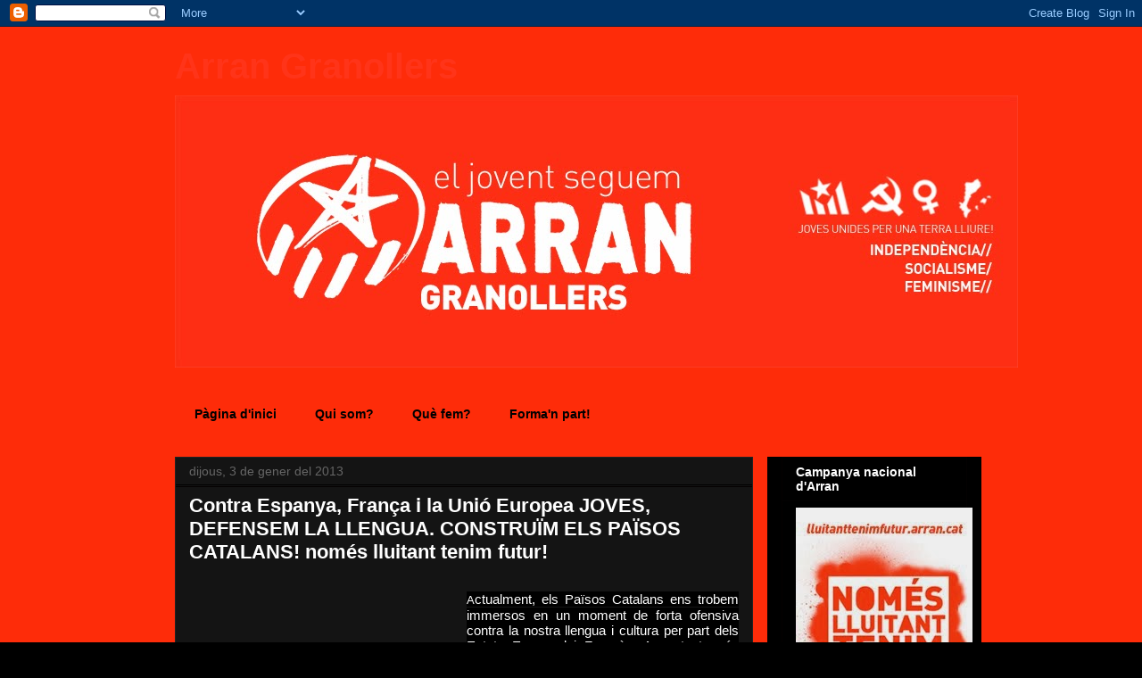

--- FILE ---
content_type: text/html; charset=UTF-8
request_url: https://arran-granollers.blogspot.com/2013/01/contra-espanya-franca-i-la-unio-europea.html
body_size: 19677
content:
<!DOCTYPE html>
<html class='v2' dir='ltr' lang='ca'>
<head>
<link href='https://www.blogger.com/static/v1/widgets/335934321-css_bundle_v2.css' rel='stylesheet' type='text/css'/>
<meta content='width=1100' name='viewport'/>
<meta content='text/html; charset=UTF-8' http-equiv='Content-Type'/>
<meta content='blogger' name='generator'/>
<link href='https://arran-granollers.blogspot.com/favicon.ico' rel='icon' type='image/x-icon'/>
<link href='http://arran-granollers.blogspot.com/2013/01/contra-espanya-franca-i-la-unio-europea.html' rel='canonical'/>
<link rel="alternate" type="application/atom+xml" title="Arran Granollers - Atom" href="https://arran-granollers.blogspot.com/feeds/posts/default" />
<link rel="alternate" type="application/rss+xml" title="Arran Granollers - RSS" href="https://arran-granollers.blogspot.com/feeds/posts/default?alt=rss" />
<link rel="service.post" type="application/atom+xml" title="Arran Granollers - Atom" href="https://www.blogger.com/feeds/9073136489501872426/posts/default" />

<link rel="alternate" type="application/atom+xml" title="Arran Granollers - Atom" href="https://arran-granollers.blogspot.com/feeds/8466213513569661975/comments/default" />
<!--Can't find substitution for tag [blog.ieCssRetrofitLinks]-->
<link href='http://arran.cat/externa/wp-content/uploads/2013/01/llengua2-724x1024.jpg' rel='image_src'/>
<meta content='http://arran-granollers.blogspot.com/2013/01/contra-espanya-franca-i-la-unio-europea.html' property='og:url'/>
<meta content='Contra Espanya, França i la Unió Europea JOVES, DEFENSEM LA LLENGUA. CONSTRUÏM ELS PAÏSOS CATALANS! només lluitant tenim futur!' property='og:title'/>
<meta content='  A ctualment, els Països Catalans ens trobem immersos en un moment de forta ofensiva contra la nostra llengua i cultura per part dels Estat...' property='og:description'/>
<meta content='https://lh3.googleusercontent.com/blogger_img_proxy/AEn0k_vzjA37Yb7KfsvZm-ec8mdiRo6W27A8-hCAioN0r1lnga-NqpcFWOqrmOPitc7Y7fFTaALUCnnUnb7eE7VKKePPW1oqUbHR0cX9Ic3RAlkthaHYVBlFnaoVGYfZktuqfzz-E7mUzzXQOzA3BO0=w1200-h630-p-k-no-nu' property='og:image'/>
<title>Arran Granollers: Contra Espanya, França i la Unió Europea JOVES, DEFENSEM LA LLENGUA. CONSTRUÏM ELS PAÏSOS CATALANS! només lluitant tenim futur!</title>
<style id='page-skin-1' type='text/css'><!--
/*
-----------------------------------------------
Blogger Template Style
Name:     Awesome Inc.
Designer: Tina Chen
URL:      tinachen.org
----------------------------------------------- */
/* Content
----------------------------------------------- */
body {
font: normal normal 13px Arial, Tahoma, Helvetica, FreeSans, sans-serif;
color: #ffffff;
background: #000000 url(//2.bp.blogspot.com/-p3pcxRc-m3c/UtY59wReyWI/AAAAAAAAAGo/m5yFEUpHUx0/s0/fons.jpg) repeat scroll top left;
}
html body .content-outer {
min-width: 0;
max-width: 100%;
width: 100%;
}
a:link {
text-decoration: none;
color: #888888;
}
a:visited {
text-decoration: none;
color: #666666;
}
a:hover {
text-decoration: underline;
color: #cccccc;
}
.body-fauxcolumn-outer .cap-top {
position: absolute;
z-index: 1;
height: 276px;
width: 100%;
background: transparent none repeat-x scroll top left;
_background-image: none;
}
/* Columns
----------------------------------------------- */
.content-inner {
padding: 0;
}
.header-inner .section {
margin: 0 16px;
}
.tabs-inner .section {
margin: 0 16px;
}
.main-inner {
padding-top: 30px;
}
.main-inner .column-center-inner,
.main-inner .column-left-inner,
.main-inner .column-right-inner {
padding: 0 5px;
}
*+html body .main-inner .column-center-inner {
margin-top: -30px;
}
#layout .main-inner .column-center-inner {
margin-top: 0;
}
/* Header
----------------------------------------------- */
.header-outer {
margin: 0 0 0 0;
background: transparent none repeat scroll 0 0;
}
.Header h1 {
font: normal bold 40px Arial, Tahoma, Helvetica, FreeSans, sans-serif;
color: #ff3419;
text-shadow: 0 0 -1px #000000;
}
.Header h1 a {
color: #ff3419;
}
.Header .description {
font: normal normal 14px Arial, Tahoma, Helvetica, FreeSans, sans-serif;
color: #ffffff;
}
.header-inner .Header .titlewrapper,
.header-inner .Header .descriptionwrapper {
padding-left: 0;
padding-right: 0;
margin-bottom: 0;
}
.header-inner .Header .titlewrapper {
padding-top: 22px;
}
/* Tabs
----------------------------------------------- */
.tabs-outer {
overflow: hidden;
position: relative;
background: transparent none repeat scroll 0 0;
}
#layout .tabs-outer {
overflow: visible;
}
.tabs-cap-top, .tabs-cap-bottom {
position: absolute;
width: 100%;
border-top: 1px solid transparent;
}
.tabs-cap-bottom {
bottom: 0;
}
.tabs-inner .widget li a {
display: inline-block;
margin: 0;
padding: .6em 1.5em;
font: normal bold 14px Arial, Tahoma, Helvetica, FreeSans, sans-serif;
color: #000000;
border-top: 1px solid transparent;
border-bottom: 1px solid transparent;
border-left: 1px solid transparent;
height: 16px;
line-height: 16px;
}
.tabs-inner .widget li:last-child a {
border-right: 1px solid transparent;
}
.tabs-inner .widget li.selected a, .tabs-inner .widget li a:hover {
background: #444444 none repeat-x scroll 0 -100px;
color: #ffffff;
}
/* Headings
----------------------------------------------- */
h2 {
font: normal bold 14px Arial, Tahoma, Helvetica, FreeSans, sans-serif;
color: #ffffff;
}
/* Widgets
----------------------------------------------- */
.main-inner .section {
margin: 0 27px;
padding: 0;
}
.main-inner .column-left-outer,
.main-inner .column-right-outer {
margin-top: 0;
}
#layout .main-inner .column-left-outer,
#layout .main-inner .column-right-outer {
margin-top: 0;
}
.main-inner .column-left-inner,
.main-inner .column-right-inner {
background: #000000 none repeat 0 0;
-moz-box-shadow: 0 0 0 rgba(0, 0, 0, .2);
-webkit-box-shadow: 0 0 0 rgba(0, 0, 0, .2);
-goog-ms-box-shadow: 0 0 0 rgba(0, 0, 0, .2);
box-shadow: 0 0 0 rgba(0, 0, 0, .2);
-moz-border-radius: 0;
-webkit-border-radius: 0;
-goog-ms-border-radius: 0;
border-radius: 0;
}
#layout .main-inner .column-left-inner,
#layout .main-inner .column-right-inner {
margin-top: 0;
}
.sidebar .widget {
font: normal normal 14px Arial, Tahoma, Helvetica, FreeSans, sans-serif;
color: #ffffff;
}
.sidebar .widget a:link {
color: #888888;
}
.sidebar .widget a:visited {
color: #666666;
}
.sidebar .widget a:hover {
color: #eeeeee;
}
.sidebar .widget h2 {
text-shadow: 0 0 -1px #000000;
}
.main-inner .widget {
background-color: #000000;
border: 1px solid #040101;
padding: 0 15px 15px;
margin: 20px -16px;
-moz-box-shadow: 0 0 0 rgba(0, 0, 0, .2);
-webkit-box-shadow: 0 0 0 rgba(0, 0, 0, .2);
-goog-ms-box-shadow: 0 0 0 rgba(0, 0, 0, .2);
box-shadow: 0 0 0 rgba(0, 0, 0, .2);
-moz-border-radius: 0;
-webkit-border-radius: 0;
-goog-ms-border-radius: 0;
border-radius: 0;
}
.main-inner .widget h2 {
margin: 0 -15px;
padding: .6em 15px .5em;
border-bottom: 1px solid #000000;
}
.footer-inner .widget h2 {
padding: 0 0 .4em;
border-bottom: 1px solid #000000;
}
.main-inner .widget h2 + div, .footer-inner .widget h2 + div {
border-top: 1px solid #040101;
padding-top: 8px;
}
.main-inner .widget .widget-content {
margin: 0 -15px;
padding: 7px 15px 0;
}
.main-inner .widget ul, .main-inner .widget #ArchiveList ul.flat {
margin: -8px -15px 0;
padding: 0;
list-style: none;
}
.main-inner .widget #ArchiveList {
margin: -8px 0 0;
}
.main-inner .widget ul li, .main-inner .widget #ArchiveList ul.flat li {
padding: .5em 15px;
text-indent: 0;
color: #666666;
border-top: 1px solid #040101;
border-bottom: 1px solid #000000;
}
.main-inner .widget #ArchiveList ul li {
padding-top: .25em;
padding-bottom: .25em;
}
.main-inner .widget ul li:first-child, .main-inner .widget #ArchiveList ul.flat li:first-child {
border-top: none;
}
.main-inner .widget ul li:last-child, .main-inner .widget #ArchiveList ul.flat li:last-child {
border-bottom: none;
}
.post-body {
position: relative;
}
.main-inner .widget .post-body ul {
padding: 0 2.5em;
margin: .5em 0;
list-style: disc;
}
.main-inner .widget .post-body ul li {
padding: 0.25em 0;
margin-bottom: .25em;
color: #ffffff;
border: none;
}
.footer-inner .widget ul {
padding: 0;
list-style: none;
}
.widget .zippy {
color: #666666;
}
/* Posts
----------------------------------------------- */
body .main-inner .Blog {
padding: 0;
margin-bottom: 1em;
background-color: transparent;
border: none;
-moz-box-shadow: 0 0 0 rgba(0, 0, 0, 0);
-webkit-box-shadow: 0 0 0 rgba(0, 0, 0, 0);
-goog-ms-box-shadow: 0 0 0 rgba(0, 0, 0, 0);
box-shadow: 0 0 0 rgba(0, 0, 0, 0);
}
.main-inner .section:last-child .Blog:last-child {
padding: 0;
margin-bottom: 1em;
}
.main-inner .widget h2.date-header {
margin: 0 -15px 1px;
padding: 0 0 0 0;
font: normal normal 14px Arial, Tahoma, Helvetica, FreeSans, sans-serif;
color: #666666;
background: transparent none no-repeat scroll top left;
border-top: 0 solid #222222;
border-bottom: 1px solid #000000;
-moz-border-radius-topleft: 0;
-moz-border-radius-topright: 0;
-webkit-border-top-left-radius: 0;
-webkit-border-top-right-radius: 0;
border-top-left-radius: 0;
border-top-right-radius: 0;
position: static;
bottom: 100%;
right: 15px;
text-shadow: 0 0 -1px #000000;
}
.main-inner .widget h2.date-header span {
font: normal normal 14px Arial, Tahoma, Helvetica, FreeSans, sans-serif;
display: block;
padding: .5em 15px;
border-left: 0 solid #222222;
border-right: 0 solid #222222;
}
.date-outer {
position: relative;
margin: 30px 0 20px;
padding: 0 15px;
background-color: #141414;
border: 1px solid #222222;
-moz-box-shadow: 0 0 0 rgba(0, 0, 0, .2);
-webkit-box-shadow: 0 0 0 rgba(0, 0, 0, .2);
-goog-ms-box-shadow: 0 0 0 rgba(0, 0, 0, .2);
box-shadow: 0 0 0 rgba(0, 0, 0, .2);
-moz-border-radius: 0;
-webkit-border-radius: 0;
-goog-ms-border-radius: 0;
border-radius: 0;
}
.date-outer:first-child {
margin-top: 0;
}
.date-outer:last-child {
margin-bottom: 20px;
-moz-border-radius-bottomleft: 0;
-moz-border-radius-bottomright: 0;
-webkit-border-bottom-left-radius: 0;
-webkit-border-bottom-right-radius: 0;
-goog-ms-border-bottom-left-radius: 0;
-goog-ms-border-bottom-right-radius: 0;
border-bottom-left-radius: 0;
border-bottom-right-radius: 0;
}
.date-posts {
margin: 0 -15px;
padding: 0 15px;
clear: both;
}
.post-outer, .inline-ad {
border-top: 1px solid #222222;
margin: 0 -15px;
padding: 15px 15px;
}
.post-outer {
padding-bottom: 10px;
}
.post-outer:first-child {
padding-top: 0;
border-top: none;
}
.post-outer:last-child, .inline-ad:last-child {
border-bottom: none;
}
.post-body {
position: relative;
}
.post-body img {
padding: 8px;
background: transparent;
border: 1px solid transparent;
-moz-box-shadow: 0 0 0 rgba(0, 0, 0, .2);
-webkit-box-shadow: 0 0 0 rgba(0, 0, 0, .2);
box-shadow: 0 0 0 rgba(0, 0, 0, .2);
-moz-border-radius: 0;
-webkit-border-radius: 0;
border-radius: 0;
}
h3.post-title, h4 {
font: normal bold 22px Arial, Tahoma, Helvetica, FreeSans, sans-serif;
color: #ffffff;
}
h3.post-title a {
font: normal bold 22px Arial, Tahoma, Helvetica, FreeSans, sans-serif;
color: #ffffff;
}
h3.post-title a:hover {
color: #cccccc;
text-decoration: underline;
}
.post-header {
margin: 0 0 1em;
}
.post-body {
line-height: 1.4;
}
.post-outer h2 {
color: #ffffff;
}
.post-footer {
margin: 1.5em 0 0;
}
#blog-pager {
padding: 15px;
font-size: 120%;
background-color: #141414;
border: 1px solid #040101;
-moz-box-shadow: 0 0 0 rgba(0, 0, 0, .2);
-webkit-box-shadow: 0 0 0 rgba(0, 0, 0, .2);
-goog-ms-box-shadow: 0 0 0 rgba(0, 0, 0, .2);
box-shadow: 0 0 0 rgba(0, 0, 0, .2);
-moz-border-radius: 0;
-webkit-border-radius: 0;
-goog-ms-border-radius: 0;
border-radius: 0;
-moz-border-radius-topleft: 0;
-moz-border-radius-topright: 0;
-webkit-border-top-left-radius: 0;
-webkit-border-top-right-radius: 0;
-goog-ms-border-top-left-radius: 0;
-goog-ms-border-top-right-radius: 0;
border-top-left-radius: 0;
border-top-right-radius-topright: 0;
margin-top: 1em;
}
.blog-feeds, .post-feeds {
margin: 1em 0;
text-align: center;
color: #ffffff;
}
.blog-feeds a, .post-feeds a {
color: #888888;
}
.blog-feeds a:visited, .post-feeds a:visited {
color: #444444;
}
.blog-feeds a:hover, .post-feeds a:hover {
color: #cccccc;
}
.post-outer .comments {
margin-top: 2em;
}
/* Comments
----------------------------------------------- */
.comments .comments-content .icon.blog-author {
background-repeat: no-repeat;
background-image: url([data-uri]);
}
.comments .comments-content .loadmore a {
border-top: 1px solid transparent;
border-bottom: 1px solid transparent;
}
.comments .continue {
border-top: 2px solid transparent;
}
/* Footer
----------------------------------------------- */
.footer-outer {
margin: -0 0 -1px;
padding: 0 0 0;
color: #ffffff;
overflow: hidden;
}
.footer-fauxborder-left {
border-top: 1px solid #040101;
background: #141414 none repeat scroll 0 0;
-moz-box-shadow: 0 0 0 rgba(0, 0, 0, .2);
-webkit-box-shadow: 0 0 0 rgba(0, 0, 0, .2);
-goog-ms-box-shadow: 0 0 0 rgba(0, 0, 0, .2);
box-shadow: 0 0 0 rgba(0, 0, 0, .2);
margin: 0 -0;
}
/* Mobile
----------------------------------------------- */
body.mobile {
background-size: auto;
}
.mobile .body-fauxcolumn-outer {
background: transparent none repeat scroll top left;
}
*+html body.mobile .main-inner .column-center-inner {
margin-top: 0;
}
.mobile .main-inner .widget {
padding: 0 0 15px;
}
.mobile .main-inner .widget h2 + div,
.mobile .footer-inner .widget h2 + div {
border-top: none;
padding-top: 0;
}
.mobile .footer-inner .widget h2 {
padding: 0.5em 0;
border-bottom: none;
}
.mobile .main-inner .widget .widget-content {
margin: 0;
padding: 7px 0 0;
}
.mobile .main-inner .widget ul,
.mobile .main-inner .widget #ArchiveList ul.flat {
margin: 0 -15px 0;
}
.mobile .main-inner .widget h2.date-header {
right: 0;
}
.mobile .date-header span {
padding: 0.4em 0;
}
.mobile .date-outer:first-child {
margin-bottom: 0;
border: 1px solid #222222;
-moz-border-radius-topleft: 0;
-moz-border-radius-topright: 0;
-webkit-border-top-left-radius: 0;
-webkit-border-top-right-radius: 0;
-goog-ms-border-top-left-radius: 0;
-goog-ms-border-top-right-radius: 0;
border-top-left-radius: 0;
border-top-right-radius: 0;
}
.mobile .date-outer {
border-color: #222222;
border-width: 0 1px 1px;
}
.mobile .date-outer:last-child {
margin-bottom: 0;
}
.mobile .main-inner {
padding: 0;
}
.mobile .header-inner .section {
margin: 0;
}
.mobile .post-outer, .mobile .inline-ad {
padding: 5px 0;
}
.mobile .tabs-inner .section {
margin: 0 10px;
}
.mobile .main-inner .widget h2 {
margin: 0;
padding: 0;
}
.mobile .main-inner .widget h2.date-header span {
padding: 0;
}
.mobile .main-inner .widget .widget-content {
margin: 0;
padding: 7px 0 0;
}
.mobile #blog-pager {
border: 1px solid transparent;
background: #141414 none repeat scroll 0 0;
}
.mobile .main-inner .column-left-inner,
.mobile .main-inner .column-right-inner {
background: #000000 none repeat 0 0;
-moz-box-shadow: none;
-webkit-box-shadow: none;
-goog-ms-box-shadow: none;
box-shadow: none;
}
.mobile .date-posts {
margin: 0;
padding: 0;
}
.mobile .footer-fauxborder-left {
margin: 0;
border-top: inherit;
}
.mobile .main-inner .section:last-child .Blog:last-child {
margin-bottom: 0;
}
.mobile-index-contents {
color: #ffffff;
}
.mobile .mobile-link-button {
background: #888888 none repeat scroll 0 0;
}
.mobile-link-button a:link, .mobile-link-button a:visited {
color: #ffffff;
}
.mobile .tabs-inner .PageList .widget-content {
background: transparent;
border-top: 1px solid;
border-color: transparent;
color: #000000;
}
.mobile .tabs-inner .PageList .widget-content .pagelist-arrow {
border-left: 1px solid transparent;
}

--></style>
<style id='template-skin-1' type='text/css'><!--
body {
min-width: 920px;
}
.content-outer, .content-fauxcolumn-outer, .region-inner {
min-width: 920px;
max-width: 920px;
_width: 920px;
}
.main-inner .columns {
padding-left: 0px;
padding-right: 240px;
}
.main-inner .fauxcolumn-center-outer {
left: 0px;
right: 240px;
/* IE6 does not respect left and right together */
_width: expression(this.parentNode.offsetWidth -
parseInt("0px") -
parseInt("240px") + 'px');
}
.main-inner .fauxcolumn-left-outer {
width: 0px;
}
.main-inner .fauxcolumn-right-outer {
width: 240px;
}
.main-inner .column-left-outer {
width: 0px;
right: 100%;
margin-left: -0px;
}
.main-inner .column-right-outer {
width: 240px;
margin-right: -240px;
}
#layout {
min-width: 0;
}
#layout .content-outer {
min-width: 0;
width: 800px;
}
#layout .region-inner {
min-width: 0;
width: auto;
}
body#layout div.add_widget {
padding: 8px;
}
body#layout div.add_widget a {
margin-left: 32px;
}
--></style>
<style>
    body {background-image:url(\/\/2.bp.blogspot.com\/-p3pcxRc-m3c\/UtY59wReyWI\/AAAAAAAAAGo\/m5yFEUpHUx0\/s0\/fons.jpg);}
    
@media (max-width: 200px) { body {background-image:url(\/\/2.bp.blogspot.com\/-p3pcxRc-m3c\/UtY59wReyWI\/AAAAAAAAAGo\/m5yFEUpHUx0\/w200\/fons.jpg);}}
@media (max-width: 400px) and (min-width: 201px) { body {background-image:url(\/\/2.bp.blogspot.com\/-p3pcxRc-m3c\/UtY59wReyWI\/AAAAAAAAAGo\/m5yFEUpHUx0\/w400\/fons.jpg);}}
@media (max-width: 800px) and (min-width: 401px) { body {background-image:url(\/\/2.bp.blogspot.com\/-p3pcxRc-m3c\/UtY59wReyWI\/AAAAAAAAAGo\/m5yFEUpHUx0\/w800\/fons.jpg);}}
@media (max-width: 1200px) and (min-width: 801px) { body {background-image:url(\/\/2.bp.blogspot.com\/-p3pcxRc-m3c\/UtY59wReyWI\/AAAAAAAAAGo\/m5yFEUpHUx0\/w1200\/fons.jpg);}}
/* Last tag covers anything over one higher than the previous max-size cap. */
@media (min-width: 1201px) { body {background-image:url(\/\/2.bp.blogspot.com\/-p3pcxRc-m3c\/UtY59wReyWI\/AAAAAAAAAGo\/m5yFEUpHUx0\/w1600\/fons.jpg);}}
  </style>
<link href='https://www.blogger.com/dyn-css/authorization.css?targetBlogID=9073136489501872426&amp;zx=a924dd1c-813d-4fe2-a820-742115d1f18d' media='none' onload='if(media!=&#39;all&#39;)media=&#39;all&#39;' rel='stylesheet'/><noscript><link href='https://www.blogger.com/dyn-css/authorization.css?targetBlogID=9073136489501872426&amp;zx=a924dd1c-813d-4fe2-a820-742115d1f18d' rel='stylesheet'/></noscript>
<meta name='google-adsense-platform-account' content='ca-host-pub-1556223355139109'/>
<meta name='google-adsense-platform-domain' content='blogspot.com'/>

</head>
<body class='loading variant-dark'>
<div class='navbar section' id='navbar' name='Barra de navegació'><div class='widget Navbar' data-version='1' id='Navbar1'><script type="text/javascript">
    function setAttributeOnload(object, attribute, val) {
      if(window.addEventListener) {
        window.addEventListener('load',
          function(){ object[attribute] = val; }, false);
      } else {
        window.attachEvent('onload', function(){ object[attribute] = val; });
      }
    }
  </script>
<div id="navbar-iframe-container"></div>
<script type="text/javascript" src="https://apis.google.com/js/platform.js"></script>
<script type="text/javascript">
      gapi.load("gapi.iframes:gapi.iframes.style.bubble", function() {
        if (gapi.iframes && gapi.iframes.getContext) {
          gapi.iframes.getContext().openChild({
              url: 'https://www.blogger.com/navbar/9073136489501872426?po\x3d8466213513569661975\x26origin\x3dhttps://arran-granollers.blogspot.com',
              where: document.getElementById("navbar-iframe-container"),
              id: "navbar-iframe"
          });
        }
      });
    </script><script type="text/javascript">
(function() {
var script = document.createElement('script');
script.type = 'text/javascript';
script.src = '//pagead2.googlesyndication.com/pagead/js/google_top_exp.js';
var head = document.getElementsByTagName('head')[0];
if (head) {
head.appendChild(script);
}})();
</script>
</div></div>
<div class='body-fauxcolumns'>
<div class='fauxcolumn-outer body-fauxcolumn-outer'>
<div class='cap-top'>
<div class='cap-left'></div>
<div class='cap-right'></div>
</div>
<div class='fauxborder-left'>
<div class='fauxborder-right'></div>
<div class='fauxcolumn-inner'>
</div>
</div>
<div class='cap-bottom'>
<div class='cap-left'></div>
<div class='cap-right'></div>
</div>
</div>
</div>
<div class='content'>
<div class='content-fauxcolumns'>
<div class='fauxcolumn-outer content-fauxcolumn-outer'>
<div class='cap-top'>
<div class='cap-left'></div>
<div class='cap-right'></div>
</div>
<div class='fauxborder-left'>
<div class='fauxborder-right'></div>
<div class='fauxcolumn-inner'>
</div>
</div>
<div class='cap-bottom'>
<div class='cap-left'></div>
<div class='cap-right'></div>
</div>
</div>
</div>
<div class='content-outer'>
<div class='content-cap-top cap-top'>
<div class='cap-left'></div>
<div class='cap-right'></div>
</div>
<div class='fauxborder-left content-fauxborder-left'>
<div class='fauxborder-right content-fauxborder-right'></div>
<div class='content-inner'>
<header>
<div class='header-outer'>
<div class='header-cap-top cap-top'>
<div class='cap-left'></div>
<div class='cap-right'></div>
</div>
<div class='fauxborder-left header-fauxborder-left'>
<div class='fauxborder-right header-fauxborder-right'></div>
<div class='region-inner header-inner'>
<div class='header section' id='header' name='Capçalera'><div class='widget Header' data-version='1' id='Header1'>
<div id='header-inner'>
<div class='titlewrapper'>
<h1 class='title'>
<a href='https://arran-granollers.blogspot.com/'>
Arran Granollers
</a>
</h1>
</div>
<div class='descriptionwrapper'>
<p class='description'><span>
</span></p>
</div>
</div>
</div></div>
</div>
</div>
<div class='header-cap-bottom cap-bottom'>
<div class='cap-left'></div>
<div class='cap-right'></div>
</div>
</div>
</header>
<div class='tabs-outer'>
<div class='tabs-cap-top cap-top'>
<div class='cap-left'></div>
<div class='cap-right'></div>
</div>
<div class='fauxborder-left tabs-fauxborder-left'>
<div class='fauxborder-right tabs-fauxborder-right'></div>
<div class='region-inner tabs-inner'>
<div class='tabs section' id='crosscol' name='Multicolumnes'><div class='widget Image' data-version='1' id='Image1'>
<h2>Arran Granollers</h2>
<div class='widget-content'>
<img alt='Arran Granollers' height='305' id='Image1_img' src='https://blogger.googleusercontent.com/img/b/R29vZ2xl/AVvXsEgDx8Y6VNDZj6iZXqvhYoFhifWo2yGo84-QoVDy4J94_QiVtw4rORs9GmF3m9u5L7tTXYiOApJYyQycPs39a7bgMZkqZOpSffcTCmwaACtZt3XPvxnhHEMaWLLJWaXh7HTvi_GTLrL3diE/s1600/banner+arran+nou5.jpg' width='945'/>
<br/>
</div>
<div class='clear'></div>
</div></div>
<div class='tabs section' id='crosscol-overflow' name='Cross-Column 2'><div class='widget PageList' data-version='1' id='PageList1'>
<h2>Pàgines</h2>
<div class='widget-content'>
<ul>
<li>
<a href='https://arran-granollers.blogspot.com/'>Pàgina d'inici</a>
</li>
<li>
<a href='https://arran-granollers.blogspot.com/p/qui-som.html'>Qui som?</a>
</li>
<li>
<a href='https://arran-granollers.blogspot.com/p/que-fem.html'>Què fem?</a>
</li>
<li>
<a href='https://arran-granollers.blogspot.com/p/forman-part.html'>Forma'n part!</a>
</li>
</ul>
<div class='clear'></div>
</div>
</div></div>
</div>
</div>
<div class='tabs-cap-bottom cap-bottom'>
<div class='cap-left'></div>
<div class='cap-right'></div>
</div>
</div>
<div class='main-outer'>
<div class='main-cap-top cap-top'>
<div class='cap-left'></div>
<div class='cap-right'></div>
</div>
<div class='fauxborder-left main-fauxborder-left'>
<div class='fauxborder-right main-fauxborder-right'></div>
<div class='region-inner main-inner'>
<div class='columns fauxcolumns'>
<div class='fauxcolumn-outer fauxcolumn-center-outer'>
<div class='cap-top'>
<div class='cap-left'></div>
<div class='cap-right'></div>
</div>
<div class='fauxborder-left'>
<div class='fauxborder-right'></div>
<div class='fauxcolumn-inner'>
</div>
</div>
<div class='cap-bottom'>
<div class='cap-left'></div>
<div class='cap-right'></div>
</div>
</div>
<div class='fauxcolumn-outer fauxcolumn-left-outer'>
<div class='cap-top'>
<div class='cap-left'></div>
<div class='cap-right'></div>
</div>
<div class='fauxborder-left'>
<div class='fauxborder-right'></div>
<div class='fauxcolumn-inner'>
</div>
</div>
<div class='cap-bottom'>
<div class='cap-left'></div>
<div class='cap-right'></div>
</div>
</div>
<div class='fauxcolumn-outer fauxcolumn-right-outer'>
<div class='cap-top'>
<div class='cap-left'></div>
<div class='cap-right'></div>
</div>
<div class='fauxborder-left'>
<div class='fauxborder-right'></div>
<div class='fauxcolumn-inner'>
</div>
</div>
<div class='cap-bottom'>
<div class='cap-left'></div>
<div class='cap-right'></div>
</div>
</div>
<!-- corrects IE6 width calculation -->
<div class='columns-inner'>
<div class='column-center-outer'>
<div class='column-center-inner'>
<div class='main section' id='main' name='Principal'><div class='widget Blog' data-version='1' id='Blog1'>
<div class='blog-posts hfeed'>

          <div class="date-outer">
        
<h2 class='date-header'><span>dijous, 3 de gener del 2013</span></h2>

          <div class="date-posts">
        
<div class='post-outer'>
<div class='post hentry uncustomized-post-template' itemprop='blogPost' itemscope='itemscope' itemtype='http://schema.org/BlogPosting'>
<meta content='http://arran.cat/externa/wp-content/uploads/2013/01/llengua2-724x1024.jpg' itemprop='image_url'/>
<meta content='9073136489501872426' itemprop='blogId'/>
<meta content='8466213513569661975' itemprop='postId'/>
<a name='8466213513569661975'></a>
<h3 class='post-title entry-title' itemprop='name'>
Contra Espanya, França i la Unió Europea JOVES, DEFENSEM LA LLENGUA. CONSTRUÏM ELS PAÏSOS CATALANS! només lluitant tenim futur!
</h3>
<div class='post-header'>
<div class='post-header-line-1'></div>
</div>
<div class='post-body entry-content' id='post-body-8466213513569661975' itemprop='description articleBody'>
<a href="http://arran.cat/externa/wp-content/uploads/2013/01/llengua2.jpg" style="border: 0px; clear: left; color: #df0000; float: left; font-family: inherit; font-style: inherit; margin-bottom: 1em; margin-right: 1em; margin-top: 0px; outline: 0px; padding: 0px; vertical-align: baseline;"><img alt="" class="aligncenter size-large wp-image-774" height="400" src="https://lh3.googleusercontent.com/blogger_img_proxy/AEn0k_vzjA37Yb7KfsvZm-ec8mdiRo6W27A8-hCAioN0r1lnga-NqpcFWOqrmOPitc7Y7fFTaALUCnnUnb7eE7VKKePPW1oqUbHR0cX9Ic3RAlkthaHYVBlFnaoVGYfZktuqfzz-E7mUzzXQOzA3BO0=s0-d" style="border: 0px; clear: both; display: block; margin-bottom: 2px; margin-left: auto; margin-right: auto; max-width: 100%;" title="llengua2" width="282"></a><br />
<div align="JUSTIFY" class="western" style="border: 0px; font-family: DIN, 'Helvetica Neue', Helvetica, Arial, sans-serif; font-size: 15px; line-height: 17px; margin-bottom: 0cm; outline: 0px; padding: 0px; text-align: justify; vertical-align: baseline;">
<span style="background-color: black; border: 0px; color: white; font-family: inherit; font-style: inherit; margin: 0px; outline: 0px; padding: 0px; vertical-align: baseline;"><span style="border: 0px; font-family: inherit; font-size: small; font-style: inherit; margin: 0px; outline: 0px; padding: 0px; vertical-align: baseline;">A</span>ctualment, els Països Catalans ens trobem immersos en un moment de forta ofensiva contra la nostra llengua i cultura per part dels Estats Espanyol i Francès. Aquest atac és part clara de l&#8217;estratègia per avançar en l&#8217;aprofundiment de l&#8217;opressió nacional contra el nostre poble en un moment històric on els fonaments de l&#8217;Estat modern semblen esquerdar-se, i el propi model d&#8217;aquest esdevenint obsolet.</span></div>
<div style="border: 0px; font-family: DIN, 'Helvetica Neue', Helvetica, Arial, sans-serif; font-size: 15px; line-height: 18px; margin-bottom: 1.7em; outline: 0px; padding: 0px; vertical-align: baseline;">
<span style="background-color: black;"><span style="color: white;"><br /></span></span></div>
<div style="border: 0px; font-family: DIN, 'Helvetica Neue', Helvetica, Arial, sans-serif; font-size: 15px; line-height: 18px; margin-bottom: 1.7em; outline: 0px; padding: 0px; vertical-align: baseline;">
<span style="background-color: black;"><span style="color: white;"><span lang="ca-ES" style="border: 0px; font-family: inherit; font-style: inherit; line-height: 17px; margin: 0px; outline: 0px; padding: 0px; text-align: justify; vertical-align: baseline;">Aquella ofensiva centralista iniciada fa més de tres segles per, d&#8217;una banda, el jacobinisme francès i, per l&#8217;altra, a través del centralisme borbònic és recuperada en l&#8217;actualitat pels Estats capitalistes espanyol i francès. Aquests, essent instruments en mans i al servei de la burgesia estatal, pretenen reforçar aquelles velles estructures ja caduques per assegurar el manteniment de la seva hegemonia de classe sobre el nostre poble. Pretenent, així, acabar amb la nostra llengua i cultura per així eliminar la</span><span lang="es-ES" style="border: 0px; font-family: inherit; font-style: inherit; line-height: 17px; margin: 0px; outline: 0px; padding: 0px; text-align: justify; vertical-align: baseline;">&nbsp;nostra identitat i amb ella el futur dels Països Catalans.</span></span></span></div>
<div align="JUSTIFY" class="western" lang="en-US" style="border: 0px; font-family: DIN, 'Helvetica Neue', Helvetica, Arial, sans-serif; font-size: 15px; line-height: 17px; margin-bottom: 0cm; outline: 0px; padding: 0px; text-align: justify; vertical-align: baseline;">
<span style="border: 0px; font-family: inherit; font-style: inherit; margin: 0px; outline: 0px; padding: 0px; vertical-align: baseline;"><span style="border: 0px; font-family: inherit; font-style: inherit; margin: 0px; outline: 0px; padding: 0px; vertical-align: baseline;"><span lang="es-ES" style="background-color: black; border: 0px; color: white; font-family: inherit; font-style: inherit; margin: 0px; outline: 0px; padding: 0px; vertical-align: baseline;"><br /></span></span></span></div>
<div style="border: 0px; font-family: DIN, 'Helvetica Neue', Helvetica, Arial, sans-serif; font-size: 15px; line-height: 18px; margin-bottom: 1.7em; outline: 0px; padding: 0px; vertical-align: baseline;">
<span style="background-color: black;"><span style="color: white;"><iframe frameborder="0" height="360" src="//www.youtube.com/embed/w1zseOLhrM0" style="border-width: 0px; font-family: inherit; font-style: inherit; margin: 0px; outline: 0px; padding: 0px; vertical-align: baseline;" width="480"></iframe></span></span></div>
<div style="border: 0px; font-family: DIN, 'Helvetica Neue', Helvetica, Arial, sans-serif; font-size: 15px; line-height: 18px; margin-bottom: 1.7em; outline: 0px; padding: 0px; vertical-align: baseline;">
<span style="background-color: black;"><span style="color: white;"><br /></span></span>
<span style="background-color: black; border: 0px; color: white; font-family: inherit; font-style: inherit; margin: 0px; outline: 0px; padding: 0px; vertical-align: baseline;"><span style="border: 0px; font-family: inherit; font-style: inherit; margin: 0px; outline: 0px; padding: 0px; vertical-align: baseline;">Els atacs a la nostra llengua i cultura són forts i continuats al llarg i ample de tots els territoris que&nbsp;</span><span style="border: 0px; font-family: inherit; font-style: inherit; margin: 0px; outline: 0px; padding: 0px; vertical-align: baseline;">conformen</span><span style="border: 0px; font-family: inherit; font-style: inherit; margin: 0px; outline: 0px; padding: 0px; vertical-align: baseline;">els Països Catalans:</span></span></div>
<div style="border: 0px; font-family: DIN, 'Helvetica Neue', Helvetica, Arial, sans-serif; font-size: 15px; line-height: 18px; margin-bottom: 1.7em; outline: 0px; padding: 0px; text-align: justify; vertical-align: baseline;">
<span style="background-color: black; border: 0px; color: white; font-family: inherit; font-style: inherit; margin: 0px; outline: 0px; padding: 0px; vertical-align: baseline;"><span style="border: 0px; font-family: inherit; font-style: inherit; margin: 0px; outline: 0px; padding: 0px; vertical-align: baseline;">&#183; A les comarques de la Catalunya Nord -per efecte del jacobinisme- la voluntat d&#8217;extinció, per part de l&#8217;Estat Francès, de la nostra llengua ha estat un fet continuat des de l&#8217;inici de la dominació francesa sobre el Rosselló, ara fa més de 350 anys. Ara, però, amb l&#8217;excusa de la crisi econòmica s&#8217;ha accentuat amb exemples com deixar&nbsp;</span><span style="border: 0px; font-family: inherit; font-style: inherit; margin: 0px; outline: 0px; padding: 0px; vertical-align: baseline;">de finançar la</span><span style="border: 0px; font-family: inherit; font-style: inherit; margin: 0px; outline: 0px; padding: 0px; vertical-align: baseline;">&nbsp;-ja de per sí- gairebé nul&#183;la educació bàsica en català. Esta situació de falta de reconeixement institucional està portant la nostra llengua a la residualitat i la cultura catalana a un simple fet folklòric per atraure turistes al sud de l&#8217;estat francès.</span></span></div>
<div align="JUSTIFY" class="western" lang="en-US" style="border: 0px; font-family: DIN, 'Helvetica Neue', Helvetica, Arial, sans-serif; font-size: 15px; line-height: 17px; margin-bottom: 0cm; outline: 0px; padding: 0px; text-align: justify; vertical-align: baseline;">
<span style="background-color: black; border: 0px; color: white; font-family: inherit; font-style: inherit; margin: 0px; outline: 0px; padding: 0px; vertical-align: baseline;"><span style="border: 0px; font-family: inherit; font-style: inherit; margin: 0px; outline: 0px; padding: 0px; vertical-align: baseline;"><span lang="ca-ES" style="border: 0px; font-family: inherit; font-style: inherit; margin: 0px; outline: 0px; padding: 0px; vertical-align: baseline;">&#183; A la resta del país, baix opressió espanyola, on l&#8217;Estat fa onejar les seves insígnies de continuisme franquista a cop de&nbsp;</span></span><span style="border: 0px; font-family: inherit; font-style: inherit; margin: 0px; outline: 0px; padding: 0px; vertical-align: baseline;"><span lang="ca-ES" style="border: 0px; font-family: inherit; font-style: inherit; margin: 0px; outline: 0px; padding: 0px; vertical-align: baseline;">sentència judicial, la situació no es troba molt</span></span><span style="border: 0px; font-family: inherit; font-style: inherit; margin: 0px; outline: 0px; padding: 0px; vertical-align: baseline;"><span lang="ca-ES" style="border: 0px; font-family: inherit; font-style: inherit; margin: 0px; outline: 0px; padding: 0px; vertical-align: baseline;">&nbsp;millor que al nord dels Pirineus:</span></span></span></div>
<div align="JUSTIFY" class="western" lang="en-US" style="border: 0px; font-family: DIN, 'Helvetica Neue', Helvetica, Arial, sans-serif; font-size: 15px; line-height: 17px; margin-bottom: 0cm; outline: 0px; padding: 0px; text-align: justify; vertical-align: baseline;">
<span style="background-color: black; border: 0px; color: white; font-family: inherit; font-style: inherit; margin: 0px; outline: 0px; padding: 0px; vertical-align: baseline;"><span style="border: 0px; font-family: inherit; font-style: inherit; margin: 0px; outline: 0px; padding: 0px; vertical-align: baseline;"><span lang="ca-ES" style="border: 0px; font-family: inherit; font-style: inherit; margin: 0px; outline: 0px; padding: 0px; vertical-align: baseline;"><br /></span></span><span style="border: 0px; font-family: inherit; font-style: inherit; margin: 0px; outline: 0px; padding: 0px; vertical-align: baseline;"><br /></span><span style="border: 0px; font-family: inherit; font-style: inherit; margin: 0px; outline: 0px; padding: 0px; vertical-align: baseline;"><span lang="ca-ES" style="border: 0px; font-family: inherit; font-style: inherit; margin: 0px; outline: 0px; padding: 0px; vertical-align: baseline;">A les Illes Balears i Pitiüses, el govern del Partit Popular (PP) encapçalat per José Ramón Bauzá ha iniciat l&#8217;ofensiva més anticatalinista des de la transició intentant eliminar per complet el català de les institucions i la vida pública. Si amb això no n&#8217;hi haguera prou, el govern del PP està duent a terme una espanyolització dels topònims de pobles i ciutats arreu de les Illes, n&#8217;és un exemple el recent canvi de nom de la ciutat de Maó que, ara, oficialment s&#8217;anomena Mahón. D&#8217;aquesta manera, pretenen eliminar qualsevol rastre de catalanitat en aquesta part del nostre país.</span></span></span></div>
<div style="border: 0px; font-family: DIN, 'Helvetica Neue', Helvetica, Arial, sans-serif; font-size: 15px; line-height: 18px; margin-bottom: 1.7em; outline: 0px; padding: 0px; vertical-align: baseline;">
<span style="background-color: black;"><span style="color: white;"><br /></span></span></div>
<div style="border: 0px; font-family: DIN, 'Helvetica Neue', Helvetica, Arial, sans-serif; font-size: 15px; line-height: 18px; margin-bottom: 1.7em; outline: 0px; padding: 0px; text-align: justify; vertical-align: baseline;">
<span style="background-color: black; border: 0px; color: white; font-family: inherit; font-style: inherit; margin: 0px; outline: 0px; padding: 0px; vertical-align: baseline;">Al País Valencià la situació no és millor. Després dels durs anys de la transició, coneguts amb el nom de la Batalla de València, el blaverisme anticatalanista i espanyolista va exercir un gran poder així i tot la resistència als carrers i a les escoles es va mantindre fins avui en dia, tot i així milers de xiquets i xiquetes no poden escolaritzar-se en valencià, el català de totes, per la falta d&#8217;oferta i d&#8217;inversió que el propi govern de la Generalitat provoca. A tot açò, se li ha de sumar la marginalització que la llengua sofreix als mitjans de comunicació i a les institucions fent de la nostra, una llengua que s&#8217;han de veure relegada a l&#8217;àmbit privat i familiar i no social.</span></div>
<div style="border: 0px; font-family: DIN, 'Helvetica Neue', Helvetica, Arial, sans-serif; font-size: 15px; line-height: 18px; margin-bottom: 1.7em; outline: 0px; padding: 0px; vertical-align: baseline;">
<span style="background-color: black;"><span style="color: white;"><br /></span></span></div>
<div align="JUSTIFY" class="western" style="border: 0px; font-family: DIN, 'Helvetica Neue', Helvetica, Arial, sans-serif; font-size: 15px; line-height: 17px; margin-bottom: 0cm; outline: 0px; padding: 0px; text-align: justify; vertical-align: baseline;">
<span style="background-color: black; border: 0px; color: white; font-family: inherit; font-style: inherit; margin: 0px; outline: 0px; padding: 0px; vertical-align: baseline;"><span style="border: 0px; font-family: inherit; font-style: inherit; margin: 0px; outline: 0px; padding: 0px; vertical-align: baseline;">Al Principat de Catalunya, tot i que el català es troba en una situació un poc millor és marginada en molts àmbits de la vida pública com els mitjans de comunicació, informació sobre molts productes o en&nbsp;</span><span style="border: 0px; font-family: inherit; font-style: inherit; margin: 0px; outline: 0px; padding: 0px; vertical-align: baseline;">parts de l&#8217;administració. Tot i això, l&#8217;aparentment imminent procés d&#8217;independència del Principat ha revifat l&#8217;immòbil</span><span style="border: 0px; font-family: inherit; font-style: inherit; margin: 0px; outline: 0px; padding: 0px; vertical-align: baseline;">&nbsp;objectiu del govern central d&#8217;acabar amb tot el que sosté la nostra identitat nacional.</span></span></div>
<div style="border: 0px; font-family: DIN, 'Helvetica Neue', Helvetica, Arial, sans-serif; font-size: 15px; line-height: 18px; margin-bottom: 1.7em; outline: 0px; padding: 0px; vertical-align: baseline;">
<span style="background-color: black;"><span style="color: white;"><br /></span></span></div>
<div align="JUSTIFY" class="western" style="border: 0px; font-family: DIN, 'Helvetica Neue', Helvetica, Arial, sans-serif; font-size: 15px; line-height: 17px; margin-bottom: 0cm; outline: 0px; padding: 0px; text-align: justify; vertical-align: baseline;">
<span style="background-color: black; border: 0px; color: white; font-family: inherit; font-style: inherit; margin: 0px; outline: 0px; padding: 0px; vertical-align: baseline;"><span style="border: 0px; font-family: inherit; font-style: inherit; margin: 0px; outline: 0px; padding: 0px; vertical-align: baseline;">El &#8220; Reial Decret (14/2012 del 20 d&#8217;Abril) de mesures urgents de racionalització de la despesa pública en l&#8217;àmbit educatiu&#8221;, més conegut com Decret Wert, no és més que una altra càrrega de cavalleria contra la màxima expressió de la nostra unitat com a poble, la llengua. El que no han aconseguit durant anys d&#8217;opressió nacional, negació cultural i intents de divisió lingüística, ho tornen a intentar ara rebaixant la nostra llengua a l&#8217;estatus de llengua de tercera a l`àmbit educatiu. Al Principat de Catalunya, el Decret Wert comportarà la fi de la immersió lingüística provocant que molts alumnes acaben la seva escolarització sense necessitat d&#8217;aprendre el català. Al País Valencià i a les Illes significarà un clar empitjorament de la ja pobre situació del català en els sistemes educatius</span><span style="border: 0px; font-family: inherit; font-style: inherit; margin: 0px; outline: 0px; padding: 0px; vertical-align: baseline;">d&#8217;aquestes parts</span><span style="border: 0px; font-family: inherit; font-style: inherit; margin: 0px; outline: 0px; padding: 0px; vertical-align: baseline;">&nbsp;del nostre país. Esta llei és un clar exemple que malgrat que institucionalment l&#8217;estat espanyol ens vulguin dividir en simples comunitats autònomes sap, perfectament, que els Països Catalans som un sol poble amb una sola llengua de Salses a Guardamar i de Fraga a Maó i deixa clar, per altra banda, que la llengua és un dels seus blancs principals a atacar per tal de destruir el nostre futur com a poble.</span></span></div>
<div style="border: 0px; font-family: DIN, 'Helvetica Neue', Helvetica, Arial, sans-serif; font-size: 15px; line-height: 18px; margin-bottom: 1.7em; outline: 0px; padding: 0px; vertical-align: baseline;">
<span style="background-color: black;"><span style="color: white;"><br /></span></span></div>
<div align="JUSTIFY" class="western" style="border: 0px; font-family: DIN, 'Helvetica Neue', Helvetica, Arial, sans-serif; font-size: 15px; line-height: 17px; margin-bottom: 0cm; outline: 0px; padding: 0px; text-align: justify; vertical-align: baseline;">
<span style="background-color: black; border: 0px; color: white; font-family: inherit; font-style: inherit; margin: 0px; outline: 0px; padding: 0px; vertical-align: baseline;"><span style="border: 0px; font-family: inherit; font-style: inherit; margin: 0px; outline: 0px; padding: 0px; vertical-align: baseline;">Però a les velles&nbsp;</span><span style="border: 0px; font-family: inherit; font-style: inherit; margin: 0px; outline: 0px; padding: 0px; vertical-align: baseline;">estructures al servei de la burgesia per subjugar el nostre poble, els Estats-nació, que -com apuntàvem- van camí de l&#8217;obsolescència</span><span style="border: 0px; font-family: inherit; font-style: inherit; margin: 0px; outline: 0px; padding: 0px; vertical-align: baseline;">&nbsp;-perdent cada cop més sobirania en pro dels actors supranacionals- s&#8217;hi ha afegit en els darrers anys un nou actor que amb l&#8217;excusa de la crisi econòmica va prenent cada cop més rellevància, la Unió Europea (UE).</span></span></div>
<div style="border: 0px; font-family: DIN, 'Helvetica Neue', Helvetica, Arial, sans-serif; font-size: 15px; line-height: 18px; margin-bottom: 1.7em; outline: 0px; padding: 0px; vertical-align: baseline;">
<span style="background-color: black;"><span style="color: white;"><br /></span></span></div>
<div align="JUSTIFY" class="western" style="border: 0px; font-family: DIN, 'Helvetica Neue', Helvetica, Arial, sans-serif; font-size: 15px; line-height: 17px; margin-bottom: 0cm; outline: 0px; padding: 0px; text-align: justify; vertical-align: baseline;">
<span style="background-color: black; border: 0px; color: white; font-family: inherit; font-style: inherit; margin: 0px; outline: 0px; padding: 0px; vertical-align: baseline;">Aquest reforçament de la UE dels darrers anys -precipitat ara am la crisi- comporta dues clares conseqüències negatives per a les classes populars catalanes: la pèrdua de sobirania econòmica i la pèrdua de sobirania nacional.</span></div>
<div style="border: 0px; font-family: DIN, 'Helvetica Neue', Helvetica, Arial, sans-serif; font-size: 15px; line-height: 18px; margin-bottom: 1.7em; outline: 0px; padding: 0px; vertical-align: baseline;">
<span style="background-color: black;"><span style="color: white;"><br /></span></span></div>
<div align="JUSTIFY" class="western" style="border: 0px; font-family: DIN, 'Helvetica Neue', Helvetica, Arial, sans-serif; font-size: 15px; line-height: 17px; margin-bottom: 0cm; outline: 0px; padding: 0px; text-align: justify; vertical-align: baseline;">
<span style="background-color: black; border: 0px; color: white; font-family: inherit; font-style: inherit; margin: 0px; outline: 0px; padding: 0px; vertical-align: baseline;"><span style="border: 0px; font-family: inherit; font-style: inherit; margin: 0px; outline: 0px; padding: 0px; vertical-align: baseline;">Per una banda, a tutela de l&#8217;Europa del capital a la que ens han abocat els polítics que ens governen -venent-nos-la com a l&#8217;única opció viable per a buscar l&#8217;eixida a la crisi- ens porta cap a un crua realitat social i pobresa econòmica amb l&#8217;obligació d&#8217;efectuar retallades en la despesa pública per contenir el deute dels estats. Un deute que en la seva major part prové dels rescats bancaris, quan convé recordar que els bancs i grans empreses multinacionals són els únics culpables d&#8217;esta crisi capitalista. D&#8217;esta manera, la UE és sinònim de capitalisme salvatge i violent i de pèrdua de sobirania de les classes populars que veiem impassibles com la dictadura dels bancs i dels mercats ens ensorra cada dia més en la precarietat més absoluta. La UE és sinònim de dictadura econòmica davant la qual les classes populars catalanes no hi tenim res a dir ni a decidir, la doctrina&nbsp;</span><span style="border: 0px; font-family: inherit; font-style: inherit; margin: 0px; outline: 0px; padding: 0px; vertical-align: baseline;">neoliberal de Brussel&#183;les actua amb total impunitat -baix l&#8217;argument de mesures de caràcter tècnic, irremeiables i que són la única sortida- per precaritzar més i diàriament, les vides del jovent dels Països Catalans</span><span style="border: 0px; font-family: inherit; font-style: inherit; margin: 0px; outline: 0px; padding: 0px; vertical-align: baseline;">.</span></span></div>
<div style="border: 0px; font-family: DIN, 'Helvetica Neue', Helvetica, Arial, sans-serif; font-size: 15px; line-height: 18px; margin-bottom: 1.7em; outline: 0px; padding: 0px; vertical-align: baseline;">
<span style="background-color: black;"><span style="color: white;"><br /></span></span></div>
<div align="JUSTIFY" class="western" style="border: 0px; font-family: DIN, 'Helvetica Neue', Helvetica, Arial, sans-serif; font-size: 15px; line-height: 17px; margin-bottom: 0cm; outline: 0px; padding: 0px; text-align: justify; vertical-align: baseline;">
<span style="background-color: black; border: 0px; color: white; font-family: inherit; font-style: inherit; margin: 0px; outline: 0px; padding: 0px; vertical-align: baseline;"><span style="border: 0px; font-family: inherit; font-style: inherit; margin: 0px; outline: 0px; padding: 0px; vertical-align: baseline;">Per altra banda, a través de la falsa creença de progrés mitjançant els fenòmens de la globalització i l&#8217;europeïtzació l&#8217;EU aprofundeix també en la presa de la nostra sobirania nacional. Aquesta concepció -dels polítics europeus- recau en que davant d&#8217;un món cada vegada més connectat, interdependent a nivell social, cultural i econòmic on les fronteres estatals són cada vegada més difoses -globalització- i que està en constant competició i reajustament dels pols econòmics i de poder cal apostar per la UE com a pol de força per mantenir l&#8217;hegemonia i poder europeu a nivell internacional. De fet, darrerament hem pogut veure com el mateix president de la Generalitat de Catalunya firmava que s&#8217;ha d&#8217;avançar cap a un &#8220;nou model d&#8217;independència&#8221; Artur Mas parlava definia la seva aposta no per la independència sinó per un model d&#8217; &#8220;interdependència&#8221; de Catalunya amb Europa, deia defensar la idea de construir uns &#8220;Estats Units d&#8217;Europa&#8221; i reconeixia en el mateix discurs de final d&#8217;any que &#8220;projecte nacional i projecte social van lligats&#8221; Així doncs, és clar, l&#8217;aposta regionalista de Mas és d&#8217;una Catalunya dins la UE perquè les catalanes seguim oprimides nacionalment i social per un nou actor més gran, evolucionat i salvatge. On Mas i CiU volen que la burgesia catalana&nbsp;</span><span style="border: 0px; font-family: inherit; font-style: inherit; margin: 0px; outline: 0px; padding: 0px; vertical-align: baseline;">guanyi</span><span style="border: 0px; font-family: inherit; font-style: inherit; margin: 0px; outline: 0px; padding: 0px; vertical-align: baseline;">&nbsp;l&#8217;encaix dins d&#8217;aquesta elit econòmica europea que cada vegada tindrà un protagonisme més gran i dins del qual pretenen obrir-se lloc i no resignar-se a perdre influència quedant relegats a burgesia regional d&#8217;un país de la perifèria europea, intervingut i en profunda crisi com és Espanya.</span></span></div>
<div style="border: 0px; font-family: DIN, 'Helvetica Neue', Helvetica, Arial, sans-serif; font-size: 15px; line-height: 18px; margin-bottom: 1.7em; outline: 0px; padding: 0px; vertical-align: baseline;">
<span style="background-color: black;"><span style="color: white;"><br /></span></span></div>
<div align="JUSTIFY" class="western" style="border: 0px; font-family: DIN, 'Helvetica Neue', Helvetica, Arial, sans-serif; font-size: 15px; line-height: 17px; margin-bottom: 0cm; outline: 0px; padding: 0px; text-align: justify; vertical-align: baseline;">
<span style="background-color: black; border: 0px; color: white; font-family: inherit; font-style: inherit; margin: 0px; outline: 0px; padding: 0px; vertical-align: baseline;"><span style="border: 0px; font-family: inherit; font-style: inherit; margin: 0px; outline: 0px; padding: 0px; vertical-align: baseline;">De fet, ja podem veure i intuir algunes d&#8217;aquestes conseqüències que assenyalem, només cal fixar-nos amb l&#8217;Espai Europeu d&#8217;Ensenyament Superior (EEEU &#8211; Bolonya) recentment aplicat a l&#8217;ensenyament universitari. Encarant les carreres universitàries a servir el mercat laboral europeu -que s&#8217;està potenciant, com diem- es busca una fàcil mobilitat de les persones entres els països de l&#8217;UE per tal de satisfer les necessitats canviants dels mercats a cada moment. És per això que a l&#8217;ensenyament superior ja s&#8217;està potenciant la docència en anglès, deixant la nostra llengua -el català- en una situació encara més minoritzada. Aquest exemple és</span><span style="border: 0px; font-family: inherit; font-style: inherit; margin: 0px; outline: 0px; padding: 0px; vertical-align: baseline;">&nbsp;una</span><span style="border: 0px; font-family: inherit; font-style: inherit; margin: 0px; outline: 0px; padding: 0px; vertical-align: baseline;">&nbsp;clara mostra de la voluntat d&#8217;adoptar una cultura i valors europeus i potenciar les llengües comunes amb més influència (</span><span style="border: 0px; font-family: inherit; font-style: inherit; margin: 0px; outline: 0px; padding: 0px; vertical-align: baseline;">anglès, francès</span><span style="border: 0px; font-family: inherit; font-style: inherit; margin: 0px; outline: 0px; padding: 0px; vertical-align: baseline;">i alemany) que no portaran altra conseqüència que, com dèiem, l&#8217;atac i minorització de la nostra llengua i cultura per aquelles de caràcter comú o dels països amb més influència a través d&#8217;un procés molt més subtil d&#8217;opressió nacional.</span></span></div>
<div style="border: 0px; font-family: DIN, 'Helvetica Neue', Helvetica, Arial, sans-serif; font-size: 15px; line-height: 18px; margin-bottom: 1.7em; outline: 0px; padding: 0px; vertical-align: baseline;">
<span style="background-color: black;"><span style="color: white;"><br /></span></span></div>
<div align="JUSTIFY" class="western" style="border: 0px; font-family: DIN, 'Helvetica Neue', Helvetica, Arial, sans-serif; font-size: 15px; line-height: 17px; margin-bottom: 0cm; outline: 0px; padding: 0px; text-align: justify; vertical-align: baseline;">
<span style="background-color: black; border: 0px; color: white; font-family: inherit; font-style: inherit; margin: 0px; outline: 0px; padding: 0px; vertical-align: baseline;"><span style="border: 0px; font-family: inherit; font-style: inherit; margin: 0px; outline: 0px; padding: 0px; vertical-align: baseline;">Davant d&#8217;això el nostre projecte polític és clar: l&#8217;emancipació nacional de la territorialitat completa del nostre poble, de Salses a Guardamar i de Fraga a Maó, dels Països Catalans. Perquè el model d&#8217;independència de l&#8217;Esquerra Independentista no es basa en una suposada catalanitat històrica ni acceptem</span><span style="border: 0px; font-family: inherit; font-style: inherit; margin: 0px; outline: 0px; padding: 0px; vertical-align: baseline;">les fronteres pactades i imposades per Espanya i França. El nostre model d&#8217;independència és aquell que garanteix la supervivència i el futur per a les classes populars catalanes. Un projecte de futur integrador amb tots aquells territoris que -compartint les arrels culturals i lingüístiques- sabem que un encaix dins dels actuals estats opressors ni ens convenç, ni ens interessa, ni és possible. Perquè som conscients que l&#8217;única manera de preservar la nostra identitat com a poble i els nostres interessos és l&#8217;alliberament total del jou al que els Estats capitalistes espanyol i francès i la Unió Europea ens tenen sotmesos. Hem d&#8217;avançar, doncs, cap a la independència plena. On la nostra llengua i cultura siguen normalitzades per esdevenir motor de les relacions socials, laborals i humanes. Una independència plena a nivell nacional, però també social, econòmic i de gènere, que trenqui amb els rols del capitalisme i del patriarcat. Perquè al jovent dels Països Catalans, només amb la</span><span style="border: 0px; font-family: inherit; font-style: inherit; margin: 0px; outline: 0px; padding: 0px; vertical-align: baseline;">&nbsp;lluita indestriable per enderrocar els tres pilars bàsics d&#8217;opressió ens permetrà ser veritablement lliures. Perquè només lluitant tenim futur!</span></span></div>
<div style="border: 0px; font-family: DIN, 'Helvetica Neue', Helvetica, Arial, sans-serif; font-size: 15px; line-height: 18px; margin-bottom: 1.7em; outline: 0px; padding: 0px; vertical-align: baseline;">
<span style="background-color: black;"><span style="color: white;"><br /></span></span></div>
<div align="JUSTIFY" class="western" style="border: 0px; font-family: DIN, 'Helvetica Neue', Helvetica, Arial, sans-serif; font-size: 15px; line-height: 17px; margin-bottom: 0cm; outline: 0px; padding: 0px; text-align: justify; vertical-align: baseline;">
<span style="border: 0px; font-family: inherit; font-style: inherit; margin: 0px; outline: 0px; padding: 0px; vertical-align: baseline;"><span style="border: 0px; font-family: inherit; font-style: inherit; margin: 0px; outline: 0px; padding: 0px; vertical-align: baseline;"><span style="background-color: black; border: 0px; color: white; font-family: inherit; font-size: small; font-style: inherit; margin: 0px; outline: 0px; padding: 0px; vertical-align: baseline;">Contra Espanya, França i la Unió Europea</span></span></span></div>
<div style="border: 0px; font-family: DIN, 'Helvetica Neue', Helvetica, Arial, sans-serif; font-size: 15px; line-height: 18px; margin-bottom: 1.7em; outline: 0px; padding: 0px; vertical-align: baseline;">
<span style="background-color: black;"><span style="color: white;"><br /></span></span></div>
<div align="JUSTIFY" class="western" style="border: 0px; font-family: DIN, 'Helvetica Neue', Helvetica, Arial, sans-serif; font-size: 15px; line-height: 17px; margin-bottom: 0cm; outline: 0px; padding: 0px; text-align: justify; vertical-align: baseline;">
<span style="border: 0px; font-family: inherit; font-style: inherit; margin: 0px; outline: 0px; padding: 0px; vertical-align: baseline;"><span style="border: 0px; font-family: inherit; font-style: inherit; margin: 0px; outline: 0px; padding: 0px; vertical-align: baseline;"><span style="border: 0px; color: white; font-family: inherit; font-size: small; font-style: inherit; margin: 0px; outline: 0px; padding: 0px; vertical-align: baseline;"><em style="border: 0px; font-family: inherit; margin: 0px; outline: 0px; padding: 0px; vertical-align: baseline;"><strong style="background-color: black; border: 0px; font-family: inherit; font-style: inherit; margin: 0px; outline: 0px; padding: 0px; vertical-align: baseline;">DEFENSEM LA LLENGUA, CONSTRUÏM ELS PAÏSOS CATALANS!</strong></em></span></span></span></div>
<div style="border: 0px; font-family: DIN, 'Helvetica Neue', Helvetica, Arial, sans-serif; font-size: 15px; line-height: 18px; margin-bottom: 1.7em; outline: 0px; padding: 0px; text-align: justify; vertical-align: baseline;">
<span style="border: 0px; font-family: inherit; font-style: inherit; margin: 0px; outline: 0px; padding: 0px; vertical-align: baseline;"><span style="border: 0px; font-family: inherit; font-style: inherit; margin: 0px; outline: 0px; padding: 0px; vertical-align: baseline;"><span style="border: 0px; color: white; font-family: inherit; font-size: small; font-style: inherit; margin: 0px; outline: 0px; padding: 0px; vertical-align: baseline;"><em style="border: 0px; font-family: inherit; margin: 0px; outline: 0px; padding: 0px; vertical-align: baseline;"><strong style="background-color: black; border: 0px; font-family: inherit; font-style: inherit; margin: 0px; outline: 0px; padding: 0px; vertical-align: baseline;">Només lluitant tenim futur!</strong></em></span></span></span></div>
<div align="JUSTIFY" class="western" style="border: 0px; font-family: DIN, 'Helvetica Neue', Helvetica, Arial, sans-serif; font-size: 15px; line-height: 17px; margin-bottom: 0cm; outline: 0px; padding: 0px; text-align: justify; vertical-align: baseline;">
<span style="border: 0px; font-family: inherit; font-style: inherit; margin: 0px; outline: 0px; padding: 0px; vertical-align: baseline;"><span style="border: 0px; font-family: inherit; font-style: inherit; margin: 0px; outline: 0px; padding: 0px; vertical-align: baseline;"><span style="border: 0px; color: white; font-family: inherit; font-size: small; font-style: inherit; margin: 0px; outline: 0px; padding: 0px; vertical-align: baseline;"><em style="border: 0px; font-family: inherit; margin: 0px; outline: 0px; padding: 0px; vertical-align: baseline;"><strong style="background-color: black; border: 0px; font-family: inherit; font-style: inherit; margin: 0px; outline: 0px; padding: 0px; vertical-align: baseline;">Independència. Socialisme i Feminisme.</strong></em></span></span></span></div>
<div style="border: 0px; font-family: DIN, 'Helvetica Neue', Helvetica, Arial, sans-serif; font-size: 15px; line-height: 18px; margin-bottom: 1.7em; outline: 0px; padding: 0px; vertical-align: baseline;">
<br /></div>
<div align="JUSTIFY" class="western" style="background-color: white; border: 0px; color: #333333; font-family: DIN, 'Helvetica Neue', Helvetica, Arial, sans-serif; font-size: 15px; line-height: 17px; margin-bottom: 0cm; outline: 0px; padding: 0px; text-align: justify; vertical-align: baseline;">
</div>
<div style='clear: both;'></div>
</div>
<div class='post-footer'>
<div class='post-footer-line post-footer-line-1'>
<span class='post-author vcard'>
Publicat per
<span class='fn' itemprop='author' itemscope='itemscope' itemtype='http://schema.org/Person'>
<span itemprop='name'>Anònim</span>
</span>
</span>
<span class='post-timestamp'>
a
<meta content='http://arran-granollers.blogspot.com/2013/01/contra-espanya-franca-i-la-unio-europea.html' itemprop='url'/>
<a class='timestamp-link' href='https://arran-granollers.blogspot.com/2013/01/contra-espanya-franca-i-la-unio-europea.html' rel='bookmark' title='permanent link'><abbr class='published' itemprop='datePublished' title='2013-01-03T07:49:00-08:00'>7:49</abbr></a>
</span>
<span class='post-comment-link'>
</span>
<span class='post-icons'>
<span class='item-control blog-admin pid-269363456'>
<a href='https://www.blogger.com/post-edit.g?blogID=9073136489501872426&postID=8466213513569661975&from=pencil' title='Modificar el missatge'>
<img alt='' class='icon-action' height='18' src='https://resources.blogblog.com/img/icon18_edit_allbkg.gif' width='18'/>
</a>
</span>
</span>
<div class='post-share-buttons goog-inline-block'>
<a class='goog-inline-block share-button sb-email' href='https://www.blogger.com/share-post.g?blogID=9073136489501872426&postID=8466213513569661975&target=email' target='_blank' title='Envia per correu electrònic'><span class='share-button-link-text'>Envia per correu electrònic</span></a><a class='goog-inline-block share-button sb-blog' href='https://www.blogger.com/share-post.g?blogID=9073136489501872426&postID=8466213513569661975&target=blog' onclick='window.open(this.href, "_blank", "height=270,width=475"); return false;' target='_blank' title='BlogThis!'><span class='share-button-link-text'>BlogThis!</span></a><a class='goog-inline-block share-button sb-twitter' href='https://www.blogger.com/share-post.g?blogID=9073136489501872426&postID=8466213513569661975&target=twitter' target='_blank' title='Comparteix a X'><span class='share-button-link-text'>Comparteix a X</span></a><a class='goog-inline-block share-button sb-facebook' href='https://www.blogger.com/share-post.g?blogID=9073136489501872426&postID=8466213513569661975&target=facebook' onclick='window.open(this.href, "_blank", "height=430,width=640"); return false;' target='_blank' title='Comparteix a Facebook'><span class='share-button-link-text'>Comparteix a Facebook</span></a><a class='goog-inline-block share-button sb-pinterest' href='https://www.blogger.com/share-post.g?blogID=9073136489501872426&postID=8466213513569661975&target=pinterest' target='_blank' title='Comparteix a Pinterest'><span class='share-button-link-text'>Comparteix a Pinterest</span></a>
</div>
</div>
<div class='post-footer-line post-footer-line-2'>
<span class='post-labels'>
</span>
</div>
<div class='post-footer-line post-footer-line-3'>
<span class='post-location'>
</span>
</div>
</div>
</div>
<div class='comments' id='comments'>
<a name='comments'></a>
<h4>Cap comentari:</h4>
<div id='Blog1_comments-block-wrapper'>
<dl class='avatar-comment-indent' id='comments-block'>
</dl>
</div>
<p class='comment-footer'>
<div class='comment-form'>
<a name='comment-form'></a>
<h4 id='comment-post-message'>Publica un comentari a l'entrada</h4>
<p>
</p>
<a href='https://www.blogger.com/comment/frame/9073136489501872426?po=8466213513569661975&hl=ca&saa=85391&origin=https://arran-granollers.blogspot.com' id='comment-editor-src'></a>
<iframe allowtransparency='true' class='blogger-iframe-colorize blogger-comment-from-post' frameborder='0' height='410px' id='comment-editor' name='comment-editor' src='' width='100%'></iframe>
<script src='https://www.blogger.com/static/v1/jsbin/2830521187-comment_from_post_iframe.js' type='text/javascript'></script>
<script type='text/javascript'>
      BLOG_CMT_createIframe('https://www.blogger.com/rpc_relay.html');
    </script>
</div>
</p>
</div>
</div>

        </div></div>
      
</div>
<div class='blog-pager' id='blog-pager'>
<span id='blog-pager-newer-link'>
<a class='blog-pager-newer-link' href='https://arran-granollers.blogspot.com/2013/01/contra-les-retallades-i-la.html' id='Blog1_blog-pager-newer-link' title='Entrada més recent'>Entrada més recent</a>
</span>
<span id='blog-pager-older-link'>
<a class='blog-pager-older-link' href='https://arran-granollers.blogspot.com/2012/12/inici-campanya-nomes-lluitant-tenim.html' id='Blog1_blog-pager-older-link' title='Entrada més antiga'>Entrada més antiga</a>
</span>
<a class='home-link' href='https://arran-granollers.blogspot.com/'>Inici</a>
</div>
<div class='clear'></div>
<div class='post-feeds'>
<div class='feed-links'>
Subscriure's a:
<a class='feed-link' href='https://arran-granollers.blogspot.com/feeds/8466213513569661975/comments/default' target='_blank' type='application/atom+xml'>Comentaris del missatge (Atom)</a>
</div>
</div>
</div></div>
</div>
</div>
<div class='column-left-outer'>
<div class='column-left-inner'>
<aside>
</aside>
</div>
</div>
<div class='column-right-outer'>
<div class='column-right-inner'>
<aside>
<div class='sidebar section' id='sidebar-right-1'><div class='widget Image' data-version='1' id='Image12'>
<h2>Campanya nacional d'Arran</h2>
<div class='widget-content'>
<a href='http://lluitanttenimfutur.arran.cat'>
<img alt='Campanya nacional d&#39;Arran' height='253' id='Image12_img' src='https://blogger.googleusercontent.com/img/b/R29vZ2xl/AVvXsEj6K9gV7yrksmeJK4JHyUf1samtfrUEjcv9kgjERvCN042gIDlG3wl4kUSVnJ-ZhcHZFAnSJWQlJ8bNUQEe03UgIgyTric1ZPRAtb9IjdLg6JBJT7jcCoOwXP_kcf_UHGBXlI3UKvbgqds/s1600/Copia+de+plantilla1.jpg' width='198'/>
</a>
<br/>
</div>
<div class='clear'></div>
</div><div class='widget Profile' data-version='1' id='Profile1'>
<h2>Arran Granollers</h2>
<div class='widget-content'>
<dl class='profile-datablock'>
<dt class='profile-data'>
<a class='profile-name-link g-profile' href='https://www.blogger.com/profile/00926731499587615229' rel='author' style='background-image: url(//www.blogger.com/img/logo-16.png);'>
Unknown
</a>
</dt>
</dl>
<a class='profile-link' href='https://www.blogger.com/profile/00926731499587615229' rel='author'>Visualitza el meu perfil complet</a>
<div class='clear'></div>
</div>
</div><div class='widget LinkList' data-version='1' id='LinkList1'>
<h2>ARRAN Granollers a la xarxa</h2>
<div class='widget-content'>
<ul>
<li><a href='https://www.facebook.com/arran.granollers?fref=ts'>Facebook Arran Granollers</a></li>
<li><a href='https://twitter.com/ArranGranollers'>Twitter Arran Granollers</a></li>
</ul>
<div class='clear'></div>
</div>
</div><div class='widget Image' data-version='1' id='Image4'>
<h2>Arran nacional</h2>
<div class='widget-content'>
<a href='http://arran.cat/'>
<img alt='Arran nacional' height='80' id='Image4_img' src='https://blogger.googleusercontent.com/img/b/R29vZ2xl/AVvXsEiEn1O8BDVVXSHT1u_rzFCBvSVgXOAPkgKw-OjLhjEcAAVm_6EtDr_zU9OnRAQ39lhG9_hfhRPbjMgQykDaK1COuhxhQE9_uHnaMIWJeaN3FBrUy_p9auSEN7JGLhS6cnJWTRr3TToImts/s1600/arran+blog.jpg' width='200'/>
</a>
<br/>
</div>
<div class='clear'></div>
</div><div class='widget Image' data-version='1' id='Image6'>
<h2>Sindicat d'Estudiants dels Països Catalans</h2>
<div class='widget-content'>
<a href='http://sepc.cat'>
<img alt='Sindicat d&#39;Estudiants dels Països Catalans' height='80' id='Image6_img' src='https://lh3.googleusercontent.com/blogger_img_proxy/AEn0k_seWOulIWL95N4DU1cVKRetnqzdpXOKuYWNwCba_22R-FTRunudDmAuDCZO8iEP6oJagYgms9stULUw-OtTLDSj4A5XwksKjJZatjWzne9twPRNDS0L4vO4tFPSNdcKHg=s0-d' width='200'/>
</a>
<br/>
</div>
<div class='clear'></div>
</div><div class='widget Image' data-version='1' id='Image8'>
<h2>Candidatura d'Unitat Popular</h2>
<div class='widget-content'>
<a href='http://cup.cat'>
<img alt='Candidatura d&#39;Unitat Popular' height='80' id='Image8_img' src='https://lh3.googleusercontent.com/blogger_img_proxy/AEn0k_taIiY-9DDHPSof_xUUUSwIqI30J-4j7P5aA5WrLQR_OOOhnOW7aj3gnUkz__uAAS07h2-hGSK_G71RhFBdXJkbx2MS6BczAJ7FjiqlI9EJLAVK90bHQm0EjEHHyPfo=s0-d' width='200'/>
</a>
<br/>
</div>
<div class='clear'></div>
</div><div class='widget Image' data-version='1' id='Image7'>
<h2>Endavant (OSAN)</h2>
<div class='widget-content'>
<a href='http://endavant.org'>
<img alt='Endavant (OSAN)' height='80' id='Image7_img' src='https://lh3.googleusercontent.com/blogger_img_proxy/AEn0k_tQ14aWWmF9qXs_pNmpPD0fdLCdeiPZcFXFoaE1AK9MyW9VtL8B2sBkl-CUUutEnZQWtzc6oHtbQoJVgxir-tM4ymPjOPW3yZWLpOs5fOQ9qvtORgUEbdRYKlo1H5XBuO9_dVE=s0-d' width='200'/>
</a>
<br/>
</div>
<div class='clear'></div>
</div><div class='widget Image' data-version='1' id='Image3'>
<h2>Moviment en Defensa de la Terra</h2>
<div class='widget-content'>
<a href='http://www.mdt.cat/'>
<img alt='Moviment en Defensa de la Terra' height='80' id='Image3_img' src='https://blogger.googleusercontent.com/img/b/R29vZ2xl/AVvXsEhVfXGqkrnrwq8YjmcjIQ5XarCWYQaBYVNn_ulU0RHcKky7yEI_aTGlJXQTaislh8EXWoKsnUu1RAqeNRqZPAeU5uRbfHMVoJI79Uep6hmu9Sk961MwmaUb1wz4zVyYqUlA5V-F1WvBL8M/s1600/mdt.jpg' width='200'/>
</a>
<br/>
</div>
<div class='clear'></div>
</div><div class='widget Image' data-version='1' id='Image9'>
<h2>Alerta Solidària</h2>
<div class='widget-content'>
<a href='http://www.alertasolidaria.org/'>
<img alt='Alerta Solidària' height='80' id='Image9_img' src='https://blogger.googleusercontent.com/img/b/R29vZ2xl/AVvXsEg0_eq7gSpHRru5ZOnU_sMGC7KmtXQKr9YV7-RHHpqu8-fBgWlbqbQ-eJjq9PjECSP3b7EABn6gSXWHyQoDXp3sTIBRlOrhFAKtJNGpbZE0XVm9Sh-by7jfJDnMrmYdQnGq7j7SwtTzRps/s1600/alerta1.jpg' width='200'/>
</a>
<br/>
</div>
<div class='clear'></div>
</div><div class='widget Image' data-version='1' id='Image10'>
<h2>Coordinadora Obrera Sindical</h2>
<div class='widget-content'>
<a href='http://sindicatcos.cat'>
<img alt='Coordinadora Obrera Sindical' height='141' id='Image10_img' src='https://blogger.googleusercontent.com/img/b/R29vZ2xl/AVvXsEiGA2jDi30Diu9lqWK28WWqFmMoHQDJGp1_UPQg-qqM_HVP2W6Lo5ibIySQZYgZUbA8h5aX8wbh2V6hJ-PCplBtJ3q8FfF35ASwLItDIITvzMYAsX_3a3yvn4I9sdqcW_Ul-lDw6Fa42cw/s1600/cos1.jpg' width='200'/>
</a>
<br/>
</div>
<div class='clear'></div>
</div><div class='widget Image' data-version='1' id='Image11'>
<h2>Rescat</h2>
<div class='widget-content'>
<a href='http://amnistiarescat.cat'>
<img alt='Rescat' height='80' id='Image11_img' src='https://blogger.googleusercontent.com/img/b/R29vZ2xl/AVvXsEj5T5g4rn91-64FSLgdjdDI7eMaTMeSJ9r2qcfmmqXNZ_fwb1kSv_h3FEJfMa2j1DenqsccWGjWsQtolYjRCSlKjJ0QXZ8v8yOivZfK9AwWrc1WRAFscTcbfUWkDwQR7r_6bJt99bEWwHg/s1600/rescat2.jpg' width='200'/>
</a>
<br/>
</div>
<div class='clear'></div>
</div><div class='widget Image' data-version='1' id='Image13'>
<h2>Brot Bord</h2>
<div class='widget-content'>
<a href='http://brotbord.blogspot.com.es/'>
<img alt='Brot Bord' height='80' id='Image13_img' src='https://blogger.googleusercontent.com/img/b/R29vZ2xl/AVvXsEh3KtY23kys9ZuuETQKdOZvNoIndsi31CcxVgvMpV6Tgqc4kU75L4DqmYQ6TNwINJQvgJ5okizmzsgov3IsijzcTiuvuiL4NZ_lGJPKH5-iPRVcWH9BB2tZyhki6eZJSTtgoAIhLxT-EVk/s1600/brot+bord.jpg' width='200'/>
</a>
<br/>
</div>
<div class='clear'></div>
</div><div class='widget LinkList' data-version='1' id='LinkList2'>
<h2>Col&#183;lectius de Granollers i comarca</h2>
<div class='widget-content'>
<ul>
<li><a href='http://esquerda.org/'>L' Esquerda (Granollers)</a></li>
<li><a href='http://granollers.cup.cat/'>CUP Granollers</a></li>
<li><a href='http://casinopopular.blogspot.com/'>Casino Popular de Cardedeu</a></li>
<li><a href='http://pahgranollers.wordpress.com/'>PAH Granollers</a></li>
<li><a href='http://granollers.cnt.es/'>CNT Granollers</a></li>
<li><a href='http://assllivo.blogspot.com/'>Assemblea Llibertària del Vallès Oriental</a></li>
<li><a href='http://aturatsgranollers.blogspot.com.es/'>Assemblea d'aturats i aturades de Granollers</a></li>
<li><a href='http://assembleamestresvo.blogspot.com/'>Assemblea de Mestres del Vallès Oriental</a></li>
<li><a href='http://ccqc.pangea.org/cinturo.htm'>Campanya contra el Quart cinturó</a></li>
<li><a href='http://stopkarting.blogspot.com/'>Plataforma Stop kàrting</a></li>
</ul>
<div class='clear'></div>
</div>
</div><div class='widget LinkList' data-version='1' id='LinkList3'>
<h2>Mitjans d'informació alternatius</h2>
<div class='widget-content'>
<ul>
<li><a href='http://www.llibertat.cat/'>Llibertat.cat</a></li>
<li><a href='http://www.laccent.cat/'>L' Accent</a></li>
<li><a href='http://www.vilaweb.cat/'>Vilaweb</a></li>
<li><a href='http://www.setmanaridirecta.info/'>La directa</a></li>
<li><a href='http://www.fabrica.cat/'>La fàbrica</a></li>
<li><a href='http://www.kaosenlared.net/territorios/t/paisoscatalans.html'>Kaos en la red (Països Catalans)</a></li>
</ul>
<div class='clear'></div>
</div>
</div><div class='widget BlogArchive' data-version='1' id='BlogArchive1'>
<h2>Arxiu del blog</h2>
<div class='widget-content'>
<div id='ArchiveList'>
<div id='BlogArchive1_ArchiveList'>
<ul class='hierarchy'>
<li class='archivedate collapsed'>
<a class='toggle' href='javascript:void(0)'>
<span class='zippy'>

        &#9658;&#160;
      
</span>
</a>
<a class='post-count-link' href='https://arran-granollers.blogspot.com/2015/'>
2015
</a>
<span class='post-count' dir='ltr'>(1)</span>
<ul class='hierarchy'>
<li class='archivedate collapsed'>
<a class='toggle' href='javascript:void(0)'>
<span class='zippy'>

        &#9658;&#160;
      
</span>
</a>
<a class='post-count-link' href='https://arran-granollers.blogspot.com/2015/01/'>
de gener
</a>
<span class='post-count' dir='ltr'>(1)</span>
</li>
</ul>
</li>
</ul>
<ul class='hierarchy'>
<li class='archivedate collapsed'>
<a class='toggle' href='javascript:void(0)'>
<span class='zippy'>

        &#9658;&#160;
      
</span>
</a>
<a class='post-count-link' href='https://arran-granollers.blogspot.com/2014/'>
2014
</a>
<span class='post-count' dir='ltr'>(34)</span>
<ul class='hierarchy'>
<li class='archivedate collapsed'>
<a class='toggle' href='javascript:void(0)'>
<span class='zippy'>

        &#9658;&#160;
      
</span>
</a>
<a class='post-count-link' href='https://arran-granollers.blogspot.com/2014/12/'>
de desembre
</a>
<span class='post-count' dir='ltr'>(1)</span>
</li>
</ul>
<ul class='hierarchy'>
<li class='archivedate collapsed'>
<a class='toggle' href='javascript:void(0)'>
<span class='zippy'>

        &#9658;&#160;
      
</span>
</a>
<a class='post-count-link' href='https://arran-granollers.blogspot.com/2014/11/'>
de novembre
</a>
<span class='post-count' dir='ltr'>(1)</span>
</li>
</ul>
<ul class='hierarchy'>
<li class='archivedate collapsed'>
<a class='toggle' href='javascript:void(0)'>
<span class='zippy'>

        &#9658;&#160;
      
</span>
</a>
<a class='post-count-link' href='https://arran-granollers.blogspot.com/2014/10/'>
d&#8217;octubre
</a>
<span class='post-count' dir='ltr'>(2)</span>
</li>
</ul>
<ul class='hierarchy'>
<li class='archivedate collapsed'>
<a class='toggle' href='javascript:void(0)'>
<span class='zippy'>

        &#9658;&#160;
      
</span>
</a>
<a class='post-count-link' href='https://arran-granollers.blogspot.com/2014/09/'>
de setembre
</a>
<span class='post-count' dir='ltr'>(4)</span>
</li>
</ul>
<ul class='hierarchy'>
<li class='archivedate collapsed'>
<a class='toggle' href='javascript:void(0)'>
<span class='zippy'>

        &#9658;&#160;
      
</span>
</a>
<a class='post-count-link' href='https://arran-granollers.blogspot.com/2014/08/'>
d&#8217;agost
</a>
<span class='post-count' dir='ltr'>(1)</span>
</li>
</ul>
<ul class='hierarchy'>
<li class='archivedate collapsed'>
<a class='toggle' href='javascript:void(0)'>
<span class='zippy'>

        &#9658;&#160;
      
</span>
</a>
<a class='post-count-link' href='https://arran-granollers.blogspot.com/2014/07/'>
de juliol
</a>
<span class='post-count' dir='ltr'>(1)</span>
</li>
</ul>
<ul class='hierarchy'>
<li class='archivedate collapsed'>
<a class='toggle' href='javascript:void(0)'>
<span class='zippy'>

        &#9658;&#160;
      
</span>
</a>
<a class='post-count-link' href='https://arran-granollers.blogspot.com/2014/06/'>
de juny
</a>
<span class='post-count' dir='ltr'>(3)</span>
</li>
</ul>
<ul class='hierarchy'>
<li class='archivedate collapsed'>
<a class='toggle' href='javascript:void(0)'>
<span class='zippy'>

        &#9658;&#160;
      
</span>
</a>
<a class='post-count-link' href='https://arran-granollers.blogspot.com/2014/05/'>
de maig
</a>
<span class='post-count' dir='ltr'>(3)</span>
</li>
</ul>
<ul class='hierarchy'>
<li class='archivedate collapsed'>
<a class='toggle' href='javascript:void(0)'>
<span class='zippy'>

        &#9658;&#160;
      
</span>
</a>
<a class='post-count-link' href='https://arran-granollers.blogspot.com/2014/04/'>
d&#8217;abril
</a>
<span class='post-count' dir='ltr'>(2)</span>
</li>
</ul>
<ul class='hierarchy'>
<li class='archivedate collapsed'>
<a class='toggle' href='javascript:void(0)'>
<span class='zippy'>

        &#9658;&#160;
      
</span>
</a>
<a class='post-count-link' href='https://arran-granollers.blogspot.com/2014/03/'>
de març
</a>
<span class='post-count' dir='ltr'>(5)</span>
</li>
</ul>
<ul class='hierarchy'>
<li class='archivedate collapsed'>
<a class='toggle' href='javascript:void(0)'>
<span class='zippy'>

        &#9658;&#160;
      
</span>
</a>
<a class='post-count-link' href='https://arran-granollers.blogspot.com/2014/02/'>
de febrer
</a>
<span class='post-count' dir='ltr'>(6)</span>
</li>
</ul>
<ul class='hierarchy'>
<li class='archivedate collapsed'>
<a class='toggle' href='javascript:void(0)'>
<span class='zippy'>

        &#9658;&#160;
      
</span>
</a>
<a class='post-count-link' href='https://arran-granollers.blogspot.com/2014/01/'>
de gener
</a>
<span class='post-count' dir='ltr'>(5)</span>
</li>
</ul>
</li>
</ul>
<ul class='hierarchy'>
<li class='archivedate expanded'>
<a class='toggle' href='javascript:void(0)'>
<span class='zippy toggle-open'>

        &#9660;&#160;
      
</span>
</a>
<a class='post-count-link' href='https://arran-granollers.blogspot.com/2013/'>
2013
</a>
<span class='post-count' dir='ltr'>(39)</span>
<ul class='hierarchy'>
<li class='archivedate collapsed'>
<a class='toggle' href='javascript:void(0)'>
<span class='zippy'>

        &#9658;&#160;
      
</span>
</a>
<a class='post-count-link' href='https://arran-granollers.blogspot.com/2013/12/'>
de desembre
</a>
<span class='post-count' dir='ltr'>(5)</span>
</li>
</ul>
<ul class='hierarchy'>
<li class='archivedate collapsed'>
<a class='toggle' href='javascript:void(0)'>
<span class='zippy'>

        &#9658;&#160;
      
</span>
</a>
<a class='post-count-link' href='https://arran-granollers.blogspot.com/2013/11/'>
de novembre
</a>
<span class='post-count' dir='ltr'>(4)</span>
</li>
</ul>
<ul class='hierarchy'>
<li class='archivedate collapsed'>
<a class='toggle' href='javascript:void(0)'>
<span class='zippy'>

        &#9658;&#160;
      
</span>
</a>
<a class='post-count-link' href='https://arran-granollers.blogspot.com/2013/10/'>
d&#8217;octubre
</a>
<span class='post-count' dir='ltr'>(4)</span>
</li>
</ul>
<ul class='hierarchy'>
<li class='archivedate collapsed'>
<a class='toggle' href='javascript:void(0)'>
<span class='zippy'>

        &#9658;&#160;
      
</span>
</a>
<a class='post-count-link' href='https://arran-granollers.blogspot.com/2013/09/'>
de setembre
</a>
<span class='post-count' dir='ltr'>(4)</span>
</li>
</ul>
<ul class='hierarchy'>
<li class='archivedate collapsed'>
<a class='toggle' href='javascript:void(0)'>
<span class='zippy'>

        &#9658;&#160;
      
</span>
</a>
<a class='post-count-link' href='https://arran-granollers.blogspot.com/2013/08/'>
d&#8217;agost
</a>
<span class='post-count' dir='ltr'>(2)</span>
</li>
</ul>
<ul class='hierarchy'>
<li class='archivedate collapsed'>
<a class='toggle' href='javascript:void(0)'>
<span class='zippy'>

        &#9658;&#160;
      
</span>
</a>
<a class='post-count-link' href='https://arran-granollers.blogspot.com/2013/07/'>
de juliol
</a>
<span class='post-count' dir='ltr'>(1)</span>
</li>
</ul>
<ul class='hierarchy'>
<li class='archivedate collapsed'>
<a class='toggle' href='javascript:void(0)'>
<span class='zippy'>

        &#9658;&#160;
      
</span>
</a>
<a class='post-count-link' href='https://arran-granollers.blogspot.com/2013/06/'>
de juny
</a>
<span class='post-count' dir='ltr'>(3)</span>
</li>
</ul>
<ul class='hierarchy'>
<li class='archivedate collapsed'>
<a class='toggle' href='javascript:void(0)'>
<span class='zippy'>

        &#9658;&#160;
      
</span>
</a>
<a class='post-count-link' href='https://arran-granollers.blogspot.com/2013/05/'>
de maig
</a>
<span class='post-count' dir='ltr'>(3)</span>
</li>
</ul>
<ul class='hierarchy'>
<li class='archivedate collapsed'>
<a class='toggle' href='javascript:void(0)'>
<span class='zippy'>

        &#9658;&#160;
      
</span>
</a>
<a class='post-count-link' href='https://arran-granollers.blogspot.com/2013/04/'>
d&#8217;abril
</a>
<span class='post-count' dir='ltr'>(4)</span>
</li>
</ul>
<ul class='hierarchy'>
<li class='archivedate collapsed'>
<a class='toggle' href='javascript:void(0)'>
<span class='zippy'>

        &#9658;&#160;
      
</span>
</a>
<a class='post-count-link' href='https://arran-granollers.blogspot.com/2013/03/'>
de març
</a>
<span class='post-count' dir='ltr'>(4)</span>
</li>
</ul>
<ul class='hierarchy'>
<li class='archivedate collapsed'>
<a class='toggle' href='javascript:void(0)'>
<span class='zippy'>

        &#9658;&#160;
      
</span>
</a>
<a class='post-count-link' href='https://arran-granollers.blogspot.com/2013/02/'>
de febrer
</a>
<span class='post-count' dir='ltr'>(2)</span>
</li>
</ul>
<ul class='hierarchy'>
<li class='archivedate expanded'>
<a class='toggle' href='javascript:void(0)'>
<span class='zippy toggle-open'>

        &#9660;&#160;
      
</span>
</a>
<a class='post-count-link' href='https://arran-granollers.blogspot.com/2013/01/'>
de gener
</a>
<span class='post-count' dir='ltr'>(3)</span>
<ul class='posts'>
<li><a href='https://arran-granollers.blogspot.com/2013/01/casos-repressius-actuals.html'>Casos repressius actuals</a></li>
<li><a href='https://arran-granollers.blogspot.com/2013/01/contra-les-retallades-i-la.html'>Contra les retallades i la privatització: No pague...</a></li>
<li><a href='https://arran-granollers.blogspot.com/2013/01/contra-espanya-franca-i-la-unio-europea.html'>Contra Espanya, França i la Unió Europea JOVES, DE...</a></li>
</ul>
</li>
</ul>
</li>
</ul>
<ul class='hierarchy'>
<li class='archivedate collapsed'>
<a class='toggle' href='javascript:void(0)'>
<span class='zippy'>

        &#9658;&#160;
      
</span>
</a>
<a class='post-count-link' href='https://arran-granollers.blogspot.com/2012/'>
2012
</a>
<span class='post-count' dir='ltr'>(36)</span>
<ul class='hierarchy'>
<li class='archivedate collapsed'>
<a class='toggle' href='javascript:void(0)'>
<span class='zippy'>

        &#9658;&#160;
      
</span>
</a>
<a class='post-count-link' href='https://arran-granollers.blogspot.com/2012/12/'>
de desembre
</a>
<span class='post-count' dir='ltr'>(5)</span>
</li>
</ul>
<ul class='hierarchy'>
<li class='archivedate collapsed'>
<a class='toggle' href='javascript:void(0)'>
<span class='zippy'>

        &#9658;&#160;
      
</span>
</a>
<a class='post-count-link' href='https://arran-granollers.blogspot.com/2012/11/'>
de novembre
</a>
<span class='post-count' dir='ltr'>(4)</span>
</li>
</ul>
<ul class='hierarchy'>
<li class='archivedate collapsed'>
<a class='toggle' href='javascript:void(0)'>
<span class='zippy'>

        &#9658;&#160;
      
</span>
</a>
<a class='post-count-link' href='https://arran-granollers.blogspot.com/2012/10/'>
d&#8217;octubre
</a>
<span class='post-count' dir='ltr'>(2)</span>
</li>
</ul>
<ul class='hierarchy'>
<li class='archivedate collapsed'>
<a class='toggle' href='javascript:void(0)'>
<span class='zippy'>

        &#9658;&#160;
      
</span>
</a>
<a class='post-count-link' href='https://arran-granollers.blogspot.com/2012/09/'>
de setembre
</a>
<span class='post-count' dir='ltr'>(5)</span>
</li>
</ul>
<ul class='hierarchy'>
<li class='archivedate collapsed'>
<a class='toggle' href='javascript:void(0)'>
<span class='zippy'>

        &#9658;&#160;
      
</span>
</a>
<a class='post-count-link' href='https://arran-granollers.blogspot.com/2012/08/'>
d&#8217;agost
</a>
<span class='post-count' dir='ltr'>(1)</span>
</li>
</ul>
<ul class='hierarchy'>
<li class='archivedate collapsed'>
<a class='toggle' href='javascript:void(0)'>
<span class='zippy'>

        &#9658;&#160;
      
</span>
</a>
<a class='post-count-link' href='https://arran-granollers.blogspot.com/2012/07/'>
de juliol
</a>
<span class='post-count' dir='ltr'>(3)</span>
</li>
</ul>
<ul class='hierarchy'>
<li class='archivedate collapsed'>
<a class='toggle' href='javascript:void(0)'>
<span class='zippy'>

        &#9658;&#160;
      
</span>
</a>
<a class='post-count-link' href='https://arran-granollers.blogspot.com/2012/06/'>
de juny
</a>
<span class='post-count' dir='ltr'>(4)</span>
</li>
</ul>
<ul class='hierarchy'>
<li class='archivedate collapsed'>
<a class='toggle' href='javascript:void(0)'>
<span class='zippy'>

        &#9658;&#160;
      
</span>
</a>
<a class='post-count-link' href='https://arran-granollers.blogspot.com/2012/05/'>
de maig
</a>
<span class='post-count' dir='ltr'>(4)</span>
</li>
</ul>
<ul class='hierarchy'>
<li class='archivedate collapsed'>
<a class='toggle' href='javascript:void(0)'>
<span class='zippy'>

        &#9658;&#160;
      
</span>
</a>
<a class='post-count-link' href='https://arran-granollers.blogspot.com/2012/04/'>
d&#8217;abril
</a>
<span class='post-count' dir='ltr'>(2)</span>
</li>
</ul>
<ul class='hierarchy'>
<li class='archivedate collapsed'>
<a class='toggle' href='javascript:void(0)'>
<span class='zippy'>

        &#9658;&#160;
      
</span>
</a>
<a class='post-count-link' href='https://arran-granollers.blogspot.com/2012/03/'>
de març
</a>
<span class='post-count' dir='ltr'>(4)</span>
</li>
</ul>
<ul class='hierarchy'>
<li class='archivedate collapsed'>
<a class='toggle' href='javascript:void(0)'>
<span class='zippy'>

        &#9658;&#160;
      
</span>
</a>
<a class='post-count-link' href='https://arran-granollers.blogspot.com/2012/02/'>
de febrer
</a>
<span class='post-count' dir='ltr'>(1)</span>
</li>
</ul>
<ul class='hierarchy'>
<li class='archivedate collapsed'>
<a class='toggle' href='javascript:void(0)'>
<span class='zippy'>

        &#9658;&#160;
      
</span>
</a>
<a class='post-count-link' href='https://arran-granollers.blogspot.com/2012/01/'>
de gener
</a>
<span class='post-count' dir='ltr'>(1)</span>
</li>
</ul>
</li>
</ul>
<ul class='hierarchy'>
<li class='archivedate collapsed'>
<a class='toggle' href='javascript:void(0)'>
<span class='zippy'>

        &#9658;&#160;
      
</span>
</a>
<a class='post-count-link' href='https://arran-granollers.blogspot.com/2011/'>
2011
</a>
<span class='post-count' dir='ltr'>(5)</span>
<ul class='hierarchy'>
<li class='archivedate collapsed'>
<a class='toggle' href='javascript:void(0)'>
<span class='zippy'>

        &#9658;&#160;
      
</span>
</a>
<a class='post-count-link' href='https://arran-granollers.blogspot.com/2011/12/'>
de desembre
</a>
<span class='post-count' dir='ltr'>(5)</span>
</li>
</ul>
</li>
</ul>
</div>
</div>
<div class='clear'></div>
</div>
</div><div class='widget Stats' data-version='1' id='Stats1'>
<h2>Total de visualitzacions de pàgina:</h2>
<div class='widget-content'>
<div id='Stats1_content' style='display: none;'>
<span class='counter-wrapper graph-counter-wrapper' id='Stats1_totalCount'>
</span>
<div class='clear'></div>
</div>
</div>
</div></div>
</aside>
</div>
</div>
</div>
<div style='clear: both'></div>
<!-- columns -->
</div>
<!-- main -->
</div>
</div>
<div class='main-cap-bottom cap-bottom'>
<div class='cap-left'></div>
<div class='cap-right'></div>
</div>
</div>
<footer>
<div class='footer-outer'>
<div class='footer-cap-top cap-top'>
<div class='cap-left'></div>
<div class='cap-right'></div>
</div>
<div class='fauxborder-left footer-fauxborder-left'>
<div class='fauxborder-right footer-fauxborder-right'></div>
<div class='region-inner footer-inner'>
<div class='foot section' id='footer-1'><div class='widget Image' data-version='1' id='Image5'>
<h2>.</h2>
<div class='widget-content'>
<img alt='.' height='317' id='Image5_img' src='https://blogger.googleusercontent.com/img/b/R29vZ2xl/AVvXsEhihmZZxSNn6YanKoH_Jz0-yb5sJV52hIA97vJw_9I86loAKXotx0uryZlJViTkyb93zjMN43hxC3_bEDbwTuP7SrcTnnlhgZDfTHarkHzf7Z9KZiWmT7SZ5vcD60hWQ6OkAnIT2tXTjw4/s1600/993938_309913055819300_1750268799_n.jpg' width='848'/>
<br/>
</div>
<div class='clear'></div>
</div></div>
<table border='0' cellpadding='0' cellspacing='0' class='section-columns columns-2'>
<tbody>
<tr>
<td class='first columns-cell'>
<div class='foot no-items section' id='footer-2-1'></div>
</td>
<td class='columns-cell'>
<div class='foot no-items section' id='footer-2-2'></div>
</td>
</tr>
</tbody>
</table>
<!-- outside of the include in order to lock Attribution widget -->
<div class='foot section' id='footer-3' name='Peu de pàgina'><div class='widget Attribution' data-version='1' id='Attribution1'>
<div class='widget-content' style='text-align: center;'>
Tema Fantàstic, S.A.. Amb la tecnologia de <a href='https://www.blogger.com' target='_blank'>Blogger</a>.
</div>
<div class='clear'></div>
</div></div>
</div>
</div>
<div class='footer-cap-bottom cap-bottom'>
<div class='cap-left'></div>
<div class='cap-right'></div>
</div>
</div>
</footer>
<!-- content -->
</div>
</div>
<div class='content-cap-bottom cap-bottom'>
<div class='cap-left'></div>
<div class='cap-right'></div>
</div>
</div>
</div>
<script type='text/javascript'>
    window.setTimeout(function() {
        document.body.className = document.body.className.replace('loading', '');
      }, 10);
  </script>

<script type="text/javascript" src="https://www.blogger.com/static/v1/widgets/3845888474-widgets.js"></script>
<script type='text/javascript'>
window['__wavt'] = 'AOuZoY69dp2MH81KEbQy6KXFTfYED9Ze3w:1768653047451';_WidgetManager._Init('//www.blogger.com/rearrange?blogID\x3d9073136489501872426','//arran-granollers.blogspot.com/2013/01/contra-espanya-franca-i-la-unio-europea.html','9073136489501872426');
_WidgetManager._SetDataContext([{'name': 'blog', 'data': {'blogId': '9073136489501872426', 'title': 'Arran Granollers', 'url': 'https://arran-granollers.blogspot.com/2013/01/contra-espanya-franca-i-la-unio-europea.html', 'canonicalUrl': 'http://arran-granollers.blogspot.com/2013/01/contra-espanya-franca-i-la-unio-europea.html', 'homepageUrl': 'https://arran-granollers.blogspot.com/', 'searchUrl': 'https://arran-granollers.blogspot.com/search', 'canonicalHomepageUrl': 'http://arran-granollers.blogspot.com/', 'blogspotFaviconUrl': 'https://arran-granollers.blogspot.com/favicon.ico', 'bloggerUrl': 'https://www.blogger.com', 'hasCustomDomain': false, 'httpsEnabled': true, 'enabledCommentProfileImages': true, 'gPlusViewType': 'FILTERED_POSTMOD', 'adultContent': false, 'analyticsAccountNumber': '', 'encoding': 'UTF-8', 'locale': 'ca', 'localeUnderscoreDelimited': 'ca', 'languageDirection': 'ltr', 'isPrivate': false, 'isMobile': false, 'isMobileRequest': false, 'mobileClass': '', 'isPrivateBlog': false, 'isDynamicViewsAvailable': true, 'feedLinks': '\x3clink rel\x3d\x22alternate\x22 type\x3d\x22application/atom+xml\x22 title\x3d\x22Arran Granollers - Atom\x22 href\x3d\x22https://arran-granollers.blogspot.com/feeds/posts/default\x22 /\x3e\n\x3clink rel\x3d\x22alternate\x22 type\x3d\x22application/rss+xml\x22 title\x3d\x22Arran Granollers - RSS\x22 href\x3d\x22https://arran-granollers.blogspot.com/feeds/posts/default?alt\x3drss\x22 /\x3e\n\x3clink rel\x3d\x22service.post\x22 type\x3d\x22application/atom+xml\x22 title\x3d\x22Arran Granollers - Atom\x22 href\x3d\x22https://www.blogger.com/feeds/9073136489501872426/posts/default\x22 /\x3e\n\n\x3clink rel\x3d\x22alternate\x22 type\x3d\x22application/atom+xml\x22 title\x3d\x22Arran Granollers - Atom\x22 href\x3d\x22https://arran-granollers.blogspot.com/feeds/8466213513569661975/comments/default\x22 /\x3e\n', 'meTag': '', 'adsenseHostId': 'ca-host-pub-1556223355139109', 'adsenseHasAds': false, 'adsenseAutoAds': false, 'boqCommentIframeForm': true, 'loginRedirectParam': '', 'view': '', 'dynamicViewsCommentsSrc': '//www.blogblog.com/dynamicviews/4224c15c4e7c9321/js/comments.js', 'dynamicViewsScriptSrc': '//www.blogblog.com/dynamicviews/2dfa401275732ff9', 'plusOneApiSrc': 'https://apis.google.com/js/platform.js', 'disableGComments': true, 'interstitialAccepted': false, 'sharing': {'platforms': [{'name': 'Obt\xe9n l\x27enlla\xe7', 'key': 'link', 'shareMessage': 'Obt\xe9n l\x27enlla\xe7', 'target': ''}, {'name': 'Facebook', 'key': 'facebook', 'shareMessage': 'Comparteix a Facebook', 'target': 'facebook'}, {'name': 'BlogThis!', 'key': 'blogThis', 'shareMessage': 'BlogThis!', 'target': 'blog'}, {'name': 'X', 'key': 'twitter', 'shareMessage': 'Comparteix a X', 'target': 'twitter'}, {'name': 'Pinterest', 'key': 'pinterest', 'shareMessage': 'Comparteix a Pinterest', 'target': 'pinterest'}, {'name': 'Correu electr\xf2nic', 'key': 'email', 'shareMessage': 'Correu electr\xf2nic', 'target': 'email'}], 'disableGooglePlus': true, 'googlePlusShareButtonWidth': 0, 'googlePlusBootstrap': '\x3cscript type\x3d\x22text/javascript\x22\x3ewindow.___gcfg \x3d {\x27lang\x27: \x27ca\x27};\x3c/script\x3e'}, 'hasCustomJumpLinkMessage': false, 'jumpLinkMessage': 'M\xe9s informaci\xf3', 'pageType': 'item', 'postId': '8466213513569661975', 'postImageThumbnailUrl': 'https://i.ytimg.com/vi/w1zseOLhrM0/default.jpg', 'postImageUrl': 'http://arran.cat/externa/wp-content/uploads/2013/01/llengua2-724x1024.jpg', 'pageName': 'Contra Espanya, Fran\xe7a i la Uni\xf3 Europea JOVES, DEFENSEM LA LLENGUA. CONSTRU\xcfM ELS PA\xcfSOS CATALANS! nom\xe9s lluitant tenim futur!', 'pageTitle': 'Arran Granollers: Contra Espanya, Fran\xe7a i la Uni\xf3 Europea JOVES, DEFENSEM LA LLENGUA. CONSTRU\xcfM ELS PA\xcfSOS CATALANS! nom\xe9s lluitant tenim futur!'}}, {'name': 'features', 'data': {}}, {'name': 'messages', 'data': {'edit': 'Edita', 'linkCopiedToClipboard': 'L\x27enlla\xe7 s\x27ha copiat al porta-retalls.', 'ok': 'D\x27acord', 'postLink': 'Publica l\x27enlla\xe7'}}, {'name': 'template', 'data': {'name': 'Awesome Inc.', 'localizedName': 'Fant\xe0stic, S.A.', 'isResponsive': false, 'isAlternateRendering': false, 'isCustom': false, 'variant': 'dark', 'variantId': 'dark'}}, {'name': 'view', 'data': {'classic': {'name': 'classic', 'url': '?view\x3dclassic'}, 'flipcard': {'name': 'flipcard', 'url': '?view\x3dflipcard'}, 'magazine': {'name': 'magazine', 'url': '?view\x3dmagazine'}, 'mosaic': {'name': 'mosaic', 'url': '?view\x3dmosaic'}, 'sidebar': {'name': 'sidebar', 'url': '?view\x3dsidebar'}, 'snapshot': {'name': 'snapshot', 'url': '?view\x3dsnapshot'}, 'timeslide': {'name': 'timeslide', 'url': '?view\x3dtimeslide'}, 'isMobile': false, 'title': 'Contra Espanya, Fran\xe7a i la Uni\xf3 Europea JOVES, DEFENSEM LA LLENGUA. CONSTRU\xcfM ELS PA\xcfSOS CATALANS! nom\xe9s lluitant tenim futur!', 'description': '  A ctualment, els Pa\xefsos Catalans ens trobem immersos en un moment de forta ofensiva contra la nostra llengua i cultura per part dels Estat...', 'featuredImage': 'https://lh3.googleusercontent.com/blogger_img_proxy/AEn0k_vzjA37Yb7KfsvZm-ec8mdiRo6W27A8-hCAioN0r1lnga-NqpcFWOqrmOPitc7Y7fFTaALUCnnUnb7eE7VKKePPW1oqUbHR0cX9Ic3RAlkthaHYVBlFnaoVGYfZktuqfzz-E7mUzzXQOzA3BO0', 'url': 'https://arran-granollers.blogspot.com/2013/01/contra-espanya-franca-i-la-unio-europea.html', 'type': 'item', 'isSingleItem': true, 'isMultipleItems': false, 'isError': false, 'isPage': false, 'isPost': true, 'isHomepage': false, 'isArchive': false, 'isLabelSearch': false, 'postId': 8466213513569661975}}]);
_WidgetManager._RegisterWidget('_NavbarView', new _WidgetInfo('Navbar1', 'navbar', document.getElementById('Navbar1'), {}, 'displayModeFull'));
_WidgetManager._RegisterWidget('_HeaderView', new _WidgetInfo('Header1', 'header', document.getElementById('Header1'), {}, 'displayModeFull'));
_WidgetManager._RegisterWidget('_ImageView', new _WidgetInfo('Image1', 'crosscol', document.getElementById('Image1'), {'resize': false}, 'displayModeFull'));
_WidgetManager._RegisterWidget('_PageListView', new _WidgetInfo('PageList1', 'crosscol-overflow', document.getElementById('PageList1'), {'title': 'P\xe0gines', 'links': [{'isCurrentPage': false, 'href': 'https://arran-granollers.blogspot.com/', 'title': 'P\xe0gina d\x27inici'}, {'isCurrentPage': false, 'href': 'https://arran-granollers.blogspot.com/p/qui-som.html', 'id': '2364836517900425591', 'title': 'Qui som?'}, {'isCurrentPage': false, 'href': 'https://arran-granollers.blogspot.com/p/que-fem.html', 'id': '5813464714363281091', 'title': 'Qu\xe8 fem?'}, {'isCurrentPage': false, 'href': 'https://arran-granollers.blogspot.com/p/forman-part.html', 'id': '1251014500849656263', 'title': 'Forma\x27n part!'}], 'mobile': false, 'showPlaceholder': true, 'hasCurrentPage': false}, 'displayModeFull'));
_WidgetManager._RegisterWidget('_BlogView', new _WidgetInfo('Blog1', 'main', document.getElementById('Blog1'), {'cmtInteractionsEnabled': false, 'lightboxEnabled': true, 'lightboxModuleUrl': 'https://www.blogger.com/static/v1/jsbin/162532285-lbx__ca.js', 'lightboxCssUrl': 'https://www.blogger.com/static/v1/v-css/828616780-lightbox_bundle.css'}, 'displayModeFull'));
_WidgetManager._RegisterWidget('_ImageView', new _WidgetInfo('Image12', 'sidebar-right-1', document.getElementById('Image12'), {'resize': false}, 'displayModeFull'));
_WidgetManager._RegisterWidget('_ProfileView', new _WidgetInfo('Profile1', 'sidebar-right-1', document.getElementById('Profile1'), {}, 'displayModeFull'));
_WidgetManager._RegisterWidget('_LinkListView', new _WidgetInfo('LinkList1', 'sidebar-right-1', document.getElementById('LinkList1'), {}, 'displayModeFull'));
_WidgetManager._RegisterWidget('_ImageView', new _WidgetInfo('Image4', 'sidebar-right-1', document.getElementById('Image4'), {'resize': false}, 'displayModeFull'));
_WidgetManager._RegisterWidget('_ImageView', new _WidgetInfo('Image6', 'sidebar-right-1', document.getElementById('Image6'), {'resize': false}, 'displayModeFull'));
_WidgetManager._RegisterWidget('_ImageView', new _WidgetInfo('Image8', 'sidebar-right-1', document.getElementById('Image8'), {'resize': false}, 'displayModeFull'));
_WidgetManager._RegisterWidget('_ImageView', new _WidgetInfo('Image7', 'sidebar-right-1', document.getElementById('Image7'), {'resize': false}, 'displayModeFull'));
_WidgetManager._RegisterWidget('_ImageView', new _WidgetInfo('Image3', 'sidebar-right-1', document.getElementById('Image3'), {'resize': false}, 'displayModeFull'));
_WidgetManager._RegisterWidget('_ImageView', new _WidgetInfo('Image9', 'sidebar-right-1', document.getElementById('Image9'), {'resize': false}, 'displayModeFull'));
_WidgetManager._RegisterWidget('_ImageView', new _WidgetInfo('Image10', 'sidebar-right-1', document.getElementById('Image10'), {'resize': false}, 'displayModeFull'));
_WidgetManager._RegisterWidget('_ImageView', new _WidgetInfo('Image11', 'sidebar-right-1', document.getElementById('Image11'), {'resize': false}, 'displayModeFull'));
_WidgetManager._RegisterWidget('_ImageView', new _WidgetInfo('Image13', 'sidebar-right-1', document.getElementById('Image13'), {'resize': false}, 'displayModeFull'));
_WidgetManager._RegisterWidget('_LinkListView', new _WidgetInfo('LinkList2', 'sidebar-right-1', document.getElementById('LinkList2'), {}, 'displayModeFull'));
_WidgetManager._RegisterWidget('_LinkListView', new _WidgetInfo('LinkList3', 'sidebar-right-1', document.getElementById('LinkList3'), {}, 'displayModeFull'));
_WidgetManager._RegisterWidget('_BlogArchiveView', new _WidgetInfo('BlogArchive1', 'sidebar-right-1', document.getElementById('BlogArchive1'), {'languageDirection': 'ltr', 'loadingMessage': 'S\x27est\xe0 carregant\x26hellip;'}, 'displayModeFull'));
_WidgetManager._RegisterWidget('_StatsView', new _WidgetInfo('Stats1', 'sidebar-right-1', document.getElementById('Stats1'), {'title': 'Total de visualitzacions de p\xe0gina:', 'showGraphicalCounter': true, 'showAnimatedCounter': false, 'showSparkline': false, 'statsUrl': '//arran-granollers.blogspot.com/b/stats?style\x3dBLACK_TRANSPARENT\x26timeRange\x3dALL_TIME\x26token\x3dAPq4FmC7qG9agd_gjrkHanxbbRynGNOdWmRqWjrPwBasByT6F7TPSP4rBpivUdYEkPYW1AMXw1eSrwFEqRjFShCqyF55iRp4uQ'}, 'displayModeFull'));
_WidgetManager._RegisterWidget('_ImageView', new _WidgetInfo('Image5', 'footer-1', document.getElementById('Image5'), {'resize': false}, 'displayModeFull'));
_WidgetManager._RegisterWidget('_AttributionView', new _WidgetInfo('Attribution1', 'footer-3', document.getElementById('Attribution1'), {}, 'displayModeFull'));
</script>
</body>
</html>

--- FILE ---
content_type: text/html; charset=UTF-8
request_url: https://arran-granollers.blogspot.com/b/stats?style=BLACK_TRANSPARENT&timeRange=ALL_TIME&token=APq4FmC7qG9agd_gjrkHanxbbRynGNOdWmRqWjrPwBasByT6F7TPSP4rBpivUdYEkPYW1AMXw1eSrwFEqRjFShCqyF55iRp4uQ
body_size: -26
content:
{"total":44048,"sparklineOptions":{"backgroundColor":{"fillOpacity":0.1,"fill":"#000000"},"series":[{"areaOpacity":0.3,"color":"#202020"}]},"sparklineData":[[0,4],[1,4],[2,1],[3,3],[4,2],[5,3],[6,33],[7,74],[8,99],[9,4],[10,3],[11,10],[12,9],[13,7],[14,11],[15,3],[16,39],[17,45],[18,3],[19,4],[20,6],[21,4],[22,40],[23,4],[24,4],[25,2],[26,4],[27,4],[28,9],[29,11]],"nextTickMs":1800000}